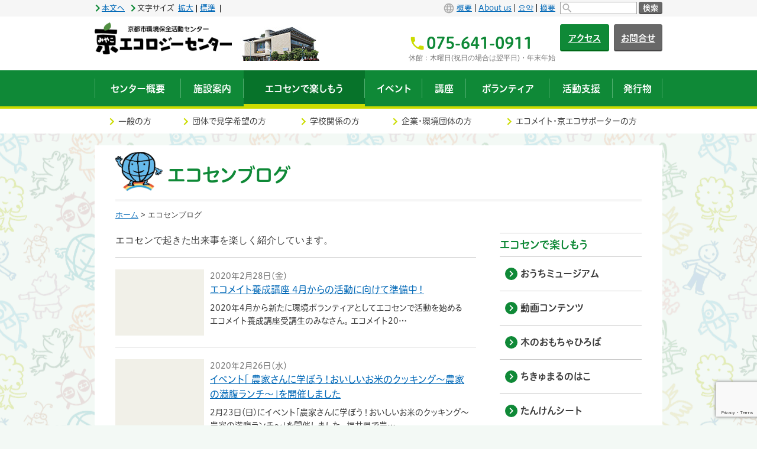

--- FILE ---
content_type: text/html; charset=UTF-8
request_url: https://www.miyako-eco.jp/2020/02/?post_type=blog
body_size: 77281
content:
<!DOCTYPE html>
<html lang="ja">
<head>
	<!-- Google tag (gtag.js) GA4 -->
	<script async src="https://www.googletagmanager.com/gtag/js?id=G-7EVCHK325R"></script>
	<script>
		window.dataLayer = window.dataLayer || [];
		function gtag(){dataLayer.push(arguments);}
		gtag('js', new Date());

		gtag('config', 'G-7EVCHK325R');
	</script>

	<!-- Global site tag (gtag.js) - Google Analytics -->
	<script async src="https://www.googletagmanager.com/gtag/js?id=UA-18552002-1"></script>
	<script>
		window.dataLayer = window.dataLayer || [];
		function gtag(){dataLayer.push(arguments);}
		gtag('js', new Date());

		gtag('config', 'UA-18552002-1');
	</script>

		<!-- Google Tag Manager -->
	<script>(function(w,d,s,l,i){w[l]=w[l]||[];w[l].push({'gtm.start':
	new Date().getTime(),event:'gtm.js'});var f=d.getElementsByTagName(s)[0],
	j=d.createElement(s),dl=l!='dataLayer'?'&l='+l:'';j.async=true;j.src=
	'https://www.googletagmanager.com/gtm.js?id='+i+dl;f.parentNode.insertBefore(j,f);
	})(window,document,'script','dataLayer','GTM-WNLKWNK');</script>
	<!-- End Google Tag Manager -->

		<meta name="facebook-domain-verification" content="h99zpyvu8wcizmsr1thdf0z6okhyte" />

	<meta charset="UTF-8">
	<meta http-equiv="X-UA-Compatible" content="IE=edge">
	<meta name="viewport" content="width=device-width, initial-scale=1">
	<meta name="desciption" content="エコセンで起きた出来事を楽しく紹介しています。">

	<!--OGP-->
	<meta property="og:locale" content="ja_JP" />
	<meta property="og:title" content="エコセンブログ" />
	<meta property="og:type" content="website" />
	<meta property="og:site_name" content="京エコロジーセンター (京都市環境保全活動センター)" />
<!--	<meta property="og:image:alt" content="">-->
	<meta property="og:url" content="https://www.miyako-eco.jp/2020/02/?post_type=blog" />
	<meta property="og:image" content="https://www.miyako-eco.jp/wp-content/themes/ecocen/images/character.gif" />
	<!-- Twitter card -->
	<meta name="twitter:card" content="summary" />
	<meta property="og:description" content="エコセンで起きた出来事を楽しく紹介しています。" />	<link rel="shortcut icon" href="https://www.miyako-eco.jp/wp-content/themes/ecocen/images/favicon.ico">
	<link rel="apple-touch-icon-precomposed" href="https://www.miyako-eco.jp/wp-content/themes/ecocen/images/favicon_152.png">
	<link rel="stylesheet" href="https://www.miyako-eco.jp/wp-content/themes/ecocen/style.css?ver=1">
	<script src="//webfont.fontplus.jp/accessor/script/fontplus.js?29EcZd7WVog%3D&box=ue1tUwL3PUc%3D&pm=1&aa=1" charset="utf-8"></script>

	<title>エコセンブログ &#8211; 京エコロジーセンター</title>
<meta name='robots' content='max-image-preview:large' />
<link rel='dns-prefetch' href='//ajax.googleapis.com' />
<link rel='dns-prefetch' href='//maps.google.com' />
<link rel="alternate" type="application/rss+xml" title="京エコロジーセンター (京都市環境保全活動センター) &raquo; エコセンブログ フィード" href="https://www.miyako-eco.jp/blog/feed/" />
<style id='wp-img-auto-sizes-contain-inline-css' type='text/css'>
img:is([sizes=auto i],[sizes^="auto," i]){contain-intrinsic-size:3000px 1500px}
/*# sourceURL=wp-img-auto-sizes-contain-inline-css */
</style>
<style id='wp-block-library-inline-css' type='text/css'>
:root{--wp-block-synced-color:#7a00df;--wp-block-synced-color--rgb:122,0,223;--wp-bound-block-color:var(--wp-block-synced-color);--wp-editor-canvas-background:#ddd;--wp-admin-theme-color:#007cba;--wp-admin-theme-color--rgb:0,124,186;--wp-admin-theme-color-darker-10:#006ba1;--wp-admin-theme-color-darker-10--rgb:0,107,160.5;--wp-admin-theme-color-darker-20:#005a87;--wp-admin-theme-color-darker-20--rgb:0,90,135;--wp-admin-border-width-focus:2px}@media (min-resolution:192dpi){:root{--wp-admin-border-width-focus:1.5px}}.wp-element-button{cursor:pointer}:root .has-very-light-gray-background-color{background-color:#eee}:root .has-very-dark-gray-background-color{background-color:#313131}:root .has-very-light-gray-color{color:#eee}:root .has-very-dark-gray-color{color:#313131}:root .has-vivid-green-cyan-to-vivid-cyan-blue-gradient-background{background:linear-gradient(135deg,#00d084,#0693e3)}:root .has-purple-crush-gradient-background{background:linear-gradient(135deg,#34e2e4,#4721fb 50%,#ab1dfe)}:root .has-hazy-dawn-gradient-background{background:linear-gradient(135deg,#faaca8,#dad0ec)}:root .has-subdued-olive-gradient-background{background:linear-gradient(135deg,#fafae1,#67a671)}:root .has-atomic-cream-gradient-background{background:linear-gradient(135deg,#fdd79a,#004a59)}:root .has-nightshade-gradient-background{background:linear-gradient(135deg,#330968,#31cdcf)}:root .has-midnight-gradient-background{background:linear-gradient(135deg,#020381,#2874fc)}:root{--wp--preset--font-size--normal:16px;--wp--preset--font-size--huge:42px}.has-regular-font-size{font-size:1em}.has-larger-font-size{font-size:2.625em}.has-normal-font-size{font-size:var(--wp--preset--font-size--normal)}.has-huge-font-size{font-size:var(--wp--preset--font-size--huge)}.has-text-align-center{text-align:center}.has-text-align-left{text-align:left}.has-text-align-right{text-align:right}.has-fit-text{white-space:nowrap!important}#end-resizable-editor-section{display:none}.aligncenter{clear:both}.items-justified-left{justify-content:flex-start}.items-justified-center{justify-content:center}.items-justified-right{justify-content:flex-end}.items-justified-space-between{justify-content:space-between}.screen-reader-text{border:0;clip-path:inset(50%);height:1px;margin:-1px;overflow:hidden;padding:0;position:absolute;width:1px;word-wrap:normal!important}.screen-reader-text:focus{background-color:#ddd;clip-path:none;color:#444;display:block;font-size:1em;height:auto;left:5px;line-height:normal;padding:15px 23px 14px;text-decoration:none;top:5px;width:auto;z-index:100000}html :where(.has-border-color){border-style:solid}html :where([style*=border-top-color]){border-top-style:solid}html :where([style*=border-right-color]){border-right-style:solid}html :where([style*=border-bottom-color]){border-bottom-style:solid}html :where([style*=border-left-color]){border-left-style:solid}html :where([style*=border-width]){border-style:solid}html :where([style*=border-top-width]){border-top-style:solid}html :where([style*=border-right-width]){border-right-style:solid}html :where([style*=border-bottom-width]){border-bottom-style:solid}html :where([style*=border-left-width]){border-left-style:solid}html :where(img[class*=wp-image-]){height:auto;max-width:100%}:where(figure){margin:0 0 1em}html :where(.is-position-sticky){--wp-admin--admin-bar--position-offset:var(--wp-admin--admin-bar--height,0px)}@media screen and (max-width:600px){html :where(.is-position-sticky){--wp-admin--admin-bar--position-offset:0px}}

/*# sourceURL=wp-block-library-inline-css */
</style><style id='global-styles-inline-css' type='text/css'>
:root{--wp--preset--aspect-ratio--square: 1;--wp--preset--aspect-ratio--4-3: 4/3;--wp--preset--aspect-ratio--3-4: 3/4;--wp--preset--aspect-ratio--3-2: 3/2;--wp--preset--aspect-ratio--2-3: 2/3;--wp--preset--aspect-ratio--16-9: 16/9;--wp--preset--aspect-ratio--9-16: 9/16;--wp--preset--color--black: #000000;--wp--preset--color--cyan-bluish-gray: #abb8c3;--wp--preset--color--white: #ffffff;--wp--preset--color--pale-pink: #f78da7;--wp--preset--color--vivid-red: #cf2e2e;--wp--preset--color--luminous-vivid-orange: #ff6900;--wp--preset--color--luminous-vivid-amber: #fcb900;--wp--preset--color--light-green-cyan: #7bdcb5;--wp--preset--color--vivid-green-cyan: #00d084;--wp--preset--color--pale-cyan-blue: #8ed1fc;--wp--preset--color--vivid-cyan-blue: #0693e3;--wp--preset--color--vivid-purple: #9b51e0;--wp--preset--gradient--vivid-cyan-blue-to-vivid-purple: linear-gradient(135deg,rgb(6,147,227) 0%,rgb(155,81,224) 100%);--wp--preset--gradient--light-green-cyan-to-vivid-green-cyan: linear-gradient(135deg,rgb(122,220,180) 0%,rgb(0,208,130) 100%);--wp--preset--gradient--luminous-vivid-amber-to-luminous-vivid-orange: linear-gradient(135deg,rgb(252,185,0) 0%,rgb(255,105,0) 100%);--wp--preset--gradient--luminous-vivid-orange-to-vivid-red: linear-gradient(135deg,rgb(255,105,0) 0%,rgb(207,46,46) 100%);--wp--preset--gradient--very-light-gray-to-cyan-bluish-gray: linear-gradient(135deg,rgb(238,238,238) 0%,rgb(169,184,195) 100%);--wp--preset--gradient--cool-to-warm-spectrum: linear-gradient(135deg,rgb(74,234,220) 0%,rgb(151,120,209) 20%,rgb(207,42,186) 40%,rgb(238,44,130) 60%,rgb(251,105,98) 80%,rgb(254,248,76) 100%);--wp--preset--gradient--blush-light-purple: linear-gradient(135deg,rgb(255,206,236) 0%,rgb(152,150,240) 100%);--wp--preset--gradient--blush-bordeaux: linear-gradient(135deg,rgb(254,205,165) 0%,rgb(254,45,45) 50%,rgb(107,0,62) 100%);--wp--preset--gradient--luminous-dusk: linear-gradient(135deg,rgb(255,203,112) 0%,rgb(199,81,192) 50%,rgb(65,88,208) 100%);--wp--preset--gradient--pale-ocean: linear-gradient(135deg,rgb(255,245,203) 0%,rgb(182,227,212) 50%,rgb(51,167,181) 100%);--wp--preset--gradient--electric-grass: linear-gradient(135deg,rgb(202,248,128) 0%,rgb(113,206,126) 100%);--wp--preset--gradient--midnight: linear-gradient(135deg,rgb(2,3,129) 0%,rgb(40,116,252) 100%);--wp--preset--font-size--small: 13px;--wp--preset--font-size--medium: 20px;--wp--preset--font-size--large: 36px;--wp--preset--font-size--x-large: 42px;--wp--preset--spacing--20: 0.44rem;--wp--preset--spacing--30: 0.67rem;--wp--preset--spacing--40: 1rem;--wp--preset--spacing--50: 1.5rem;--wp--preset--spacing--60: 2.25rem;--wp--preset--spacing--70: 3.38rem;--wp--preset--spacing--80: 5.06rem;--wp--preset--shadow--natural: 6px 6px 9px rgba(0, 0, 0, 0.2);--wp--preset--shadow--deep: 12px 12px 50px rgba(0, 0, 0, 0.4);--wp--preset--shadow--sharp: 6px 6px 0px rgba(0, 0, 0, 0.2);--wp--preset--shadow--outlined: 6px 6px 0px -3px rgb(255, 255, 255), 6px 6px rgb(0, 0, 0);--wp--preset--shadow--crisp: 6px 6px 0px rgb(0, 0, 0);}:where(.is-layout-flex){gap: 0.5em;}:where(.is-layout-grid){gap: 0.5em;}body .is-layout-flex{display: flex;}.is-layout-flex{flex-wrap: wrap;align-items: center;}.is-layout-flex > :is(*, div){margin: 0;}body .is-layout-grid{display: grid;}.is-layout-grid > :is(*, div){margin: 0;}:where(.wp-block-columns.is-layout-flex){gap: 2em;}:where(.wp-block-columns.is-layout-grid){gap: 2em;}:where(.wp-block-post-template.is-layout-flex){gap: 1.25em;}:where(.wp-block-post-template.is-layout-grid){gap: 1.25em;}.has-black-color{color: var(--wp--preset--color--black) !important;}.has-cyan-bluish-gray-color{color: var(--wp--preset--color--cyan-bluish-gray) !important;}.has-white-color{color: var(--wp--preset--color--white) !important;}.has-pale-pink-color{color: var(--wp--preset--color--pale-pink) !important;}.has-vivid-red-color{color: var(--wp--preset--color--vivid-red) !important;}.has-luminous-vivid-orange-color{color: var(--wp--preset--color--luminous-vivid-orange) !important;}.has-luminous-vivid-amber-color{color: var(--wp--preset--color--luminous-vivid-amber) !important;}.has-light-green-cyan-color{color: var(--wp--preset--color--light-green-cyan) !important;}.has-vivid-green-cyan-color{color: var(--wp--preset--color--vivid-green-cyan) !important;}.has-pale-cyan-blue-color{color: var(--wp--preset--color--pale-cyan-blue) !important;}.has-vivid-cyan-blue-color{color: var(--wp--preset--color--vivid-cyan-blue) !important;}.has-vivid-purple-color{color: var(--wp--preset--color--vivid-purple) !important;}.has-black-background-color{background-color: var(--wp--preset--color--black) !important;}.has-cyan-bluish-gray-background-color{background-color: var(--wp--preset--color--cyan-bluish-gray) !important;}.has-white-background-color{background-color: var(--wp--preset--color--white) !important;}.has-pale-pink-background-color{background-color: var(--wp--preset--color--pale-pink) !important;}.has-vivid-red-background-color{background-color: var(--wp--preset--color--vivid-red) !important;}.has-luminous-vivid-orange-background-color{background-color: var(--wp--preset--color--luminous-vivid-orange) !important;}.has-luminous-vivid-amber-background-color{background-color: var(--wp--preset--color--luminous-vivid-amber) !important;}.has-light-green-cyan-background-color{background-color: var(--wp--preset--color--light-green-cyan) !important;}.has-vivid-green-cyan-background-color{background-color: var(--wp--preset--color--vivid-green-cyan) !important;}.has-pale-cyan-blue-background-color{background-color: var(--wp--preset--color--pale-cyan-blue) !important;}.has-vivid-cyan-blue-background-color{background-color: var(--wp--preset--color--vivid-cyan-blue) !important;}.has-vivid-purple-background-color{background-color: var(--wp--preset--color--vivid-purple) !important;}.has-black-border-color{border-color: var(--wp--preset--color--black) !important;}.has-cyan-bluish-gray-border-color{border-color: var(--wp--preset--color--cyan-bluish-gray) !important;}.has-white-border-color{border-color: var(--wp--preset--color--white) !important;}.has-pale-pink-border-color{border-color: var(--wp--preset--color--pale-pink) !important;}.has-vivid-red-border-color{border-color: var(--wp--preset--color--vivid-red) !important;}.has-luminous-vivid-orange-border-color{border-color: var(--wp--preset--color--luminous-vivid-orange) !important;}.has-luminous-vivid-amber-border-color{border-color: var(--wp--preset--color--luminous-vivid-amber) !important;}.has-light-green-cyan-border-color{border-color: var(--wp--preset--color--light-green-cyan) !important;}.has-vivid-green-cyan-border-color{border-color: var(--wp--preset--color--vivid-green-cyan) !important;}.has-pale-cyan-blue-border-color{border-color: var(--wp--preset--color--pale-cyan-blue) !important;}.has-vivid-cyan-blue-border-color{border-color: var(--wp--preset--color--vivid-cyan-blue) !important;}.has-vivid-purple-border-color{border-color: var(--wp--preset--color--vivid-purple) !important;}.has-vivid-cyan-blue-to-vivid-purple-gradient-background{background: var(--wp--preset--gradient--vivid-cyan-blue-to-vivid-purple) !important;}.has-light-green-cyan-to-vivid-green-cyan-gradient-background{background: var(--wp--preset--gradient--light-green-cyan-to-vivid-green-cyan) !important;}.has-luminous-vivid-amber-to-luminous-vivid-orange-gradient-background{background: var(--wp--preset--gradient--luminous-vivid-amber-to-luminous-vivid-orange) !important;}.has-luminous-vivid-orange-to-vivid-red-gradient-background{background: var(--wp--preset--gradient--luminous-vivid-orange-to-vivid-red) !important;}.has-very-light-gray-to-cyan-bluish-gray-gradient-background{background: var(--wp--preset--gradient--very-light-gray-to-cyan-bluish-gray) !important;}.has-cool-to-warm-spectrum-gradient-background{background: var(--wp--preset--gradient--cool-to-warm-spectrum) !important;}.has-blush-light-purple-gradient-background{background: var(--wp--preset--gradient--blush-light-purple) !important;}.has-blush-bordeaux-gradient-background{background: var(--wp--preset--gradient--blush-bordeaux) !important;}.has-luminous-dusk-gradient-background{background: var(--wp--preset--gradient--luminous-dusk) !important;}.has-pale-ocean-gradient-background{background: var(--wp--preset--gradient--pale-ocean) !important;}.has-electric-grass-gradient-background{background: var(--wp--preset--gradient--electric-grass) !important;}.has-midnight-gradient-background{background: var(--wp--preset--gradient--midnight) !important;}.has-small-font-size{font-size: var(--wp--preset--font-size--small) !important;}.has-medium-font-size{font-size: var(--wp--preset--font-size--medium) !important;}.has-large-font-size{font-size: var(--wp--preset--font-size--large) !important;}.has-x-large-font-size{font-size: var(--wp--preset--font-size--x-large) !important;}
/*# sourceURL=global-styles-inline-css */
</style>

<style id='classic-theme-styles-inline-css' type='text/css'>
/*! This file is auto-generated */
.wp-block-button__link{color:#fff;background-color:#32373c;border-radius:9999px;box-shadow:none;text-decoration:none;padding:calc(.667em + 2px) calc(1.333em + 2px);font-size:1.125em}.wp-block-file__button{background:#32373c;color:#fff;text-decoration:none}
/*# sourceURL=/wp-includes/css/classic-themes.min.css */
</style>
<link rel='stylesheet' id='contact-form-7-css' href='https://www.miyako-eco.jp/wp-content/plugins/contact-form-7/includes/css/styles.css?ver=6.1.4' type='text/css' media='all' />
<link rel='stylesheet' id='jquery-ui-theme-css' href='https://ajax.googleapis.com/ajax/libs/jqueryui/1.11.4/themes/smoothness/jquery-ui.min.css?ver=1.11.4' type='text/css' media='all' />
<link rel='stylesheet' id='jquery-ui-timepicker-css' href='https://www.miyako-eco.jp/wp-content/plugins/contact-form-7-datepicker/js/jquery-ui-timepicker/jquery-ui-timepicker-addon.min.css?ver=6.9' type='text/css' media='all' />
<link rel='stylesheet' id='dashi_css_pagepart-css' href='https://www.miyako-eco.jp/wp-content/plugins/dashi/assets/css/pagepart.css?ver=6.9' type='text/css' media='all' />
<link rel='stylesheet' id='dashi_datetimepicker_css-css' href='https://www.miyako-eco.jp/wp-content/plugins/dashi/assets/css/jquery-ui-timepicker-addon.css?ver=6.9' type='text/css' media='all' />
<link rel='stylesheet' id='dashi_css-css' href='https://www.miyako-eco.jp/wp-content/plugins/dashi/assets/css/css.css?ver=6.9' type='text/css' media='all' />
<link rel='stylesheet' id='jwp-a11y_css-css' href='https://www.miyako-eco.jp/wp-content/plugins/jwp-a11y/assets/css/a11yc.css?ver=6.9' type='text/css' media='all' />
<link rel='stylesheet' id='jwp-jwp-a11y_css-css' href='https://www.miyako-eco.jp/wp-content/plugins/jwp-a11y/assets/css/jwp-a11y.css?ver=6.9' type='text/css' media='all' />
<link rel='stylesheet' id='jwp-a11y_font-awesome-css' href='https://www.miyako-eco.jp/wp-content/plugins/jwp-a11y/assets/css/font-awesome/css/font-awesome.min.css?ver=6.9' type='text/css' media='all' />
<script type="text/javascript" src="https://www.miyako-eco.jp/wp-includes/js/jquery/jquery.min.js?ver=3.7.1" id="jquery-core-js"></script>
<script type="text/javascript" src="https://www.miyako-eco.jp/wp-includes/js/jquery/jquery-migrate.min.js?ver=3.4.1" id="jquery-migrate-js"></script>
<script type="text/javascript" src="https://www.miyako-eco.jp/wp-content/plugins/dashi/assets/js/pagepart.js?ver=6.9" id="dashi_js_pagepart-js"></script>
<script type="text/javascript" src="https://maps.google.com/maps/api/js?key=AIzaSyDnHEDLG15tkNjPwsYFh9tOGctLaSd0Ihs" id="dashi_google_map_api_key_js-js"></script>
<script type="text/javascript" src="https://www.miyako-eco.jp/wp-content/themes/ecocen/js/common/jquery.inc.js?ver=6.9" id="my_common_jquery_inc-js"></script>
<script type="text/javascript" src="https://www.miyako-eco.jp/wp-content/themes/ecocen/js/jquery.inc.js?ver=6.9" id="my_jquery_inc-js"></script>
<script type="text/javascript" src="https://www.miyako-eco.jp/wp-content/themes/ecocen/js/jquery.cookie.js?ver=6.9" id="cookie-js"></script>
<link rel="https://api.w.org/" href="https://www.miyako-eco.jp/wp-json/" /></head>
<body class="archive date post-type-archive post-type-archive-blog wp-theme-ecocen">

<!-- Google Tag Manager (noscript) -->
<noscript><iframe src="https://www.googletagmanager.com/ns.html?id=GTM-WNLKWNK"
height="0" width="0" style="display:none;visibility:hidden"></iframe></noscript>
<!-- End Google Tag Manager (noscript) -->

<div id="container">
<header id="site_header">
	<div id="util">
		<div class="site_header_inner">
			<div class="col_l link_lst">
				<a href="#CONTENT_AREA" class="hide_if_small_display">本文へ</a>
				<dl id="util_fontsize" class="hide_if_small_display">
					<dt>文字サイズ</dt><dd><button type="button" class="link fontsize_large"><span class="skip">文字を</span>拡大</button> </dd><dd><button type="button" class="link fontsize_default">標準</button></dd>
					<dd id="google_transrate" class="hide_if_small_display">
						<div id="google_translate_element"></div>
						<script src="https://www.miyako-eco.jp/wp-content/themes/ecocen/js/googletranslate.js" async="async"></script>
					<!-- <script src="//translate.google.com/translate_a/element.js?cb=googleTranslateElementInit" async="async"></script> -->
					<script src="//translate.google.com/translate_a/element.js" async="async"></script>
					<script>
						// Google翻訳の初期化関数
						function initializeGoogleTranslate() {
							new google.translate.TranslateElement({
								pageLanguage: 'ja', // 翻訳元の言語
								includedLanguages: 'en,ko,zh-CN,zh-TW,pt,fr,es,ru,ar,ms,vi', // 必要なら翻訳先を限定
								layout: google.translate.TranslateElement.InlineLayout.SIMPLE
							}, 'google_translate_element');
						}

						// スクリプト読み込み後に初期化
						window.addEventListener('load', function () {
							if (typeof google !== 'undefined' && google.translate) {
								initializeGoogleTranslate();
							}
						});
					</script>

					</dd>
				</dl>
			</div><!-- .col_l -->
			<div class="col_r">
				<dl id="language" class="menu notranslate"  translate="no">
					<dt><span class="skip">多言語</span></dt>
<dd><a href="https://www.miyako-eco.jp/about-miyako-ecology-center/">概要</a></dd><dd><a href="https://www.miyako-eco.jp/about-miyako-ecology-center/english/">About us</a></dd><dd><a href="https://www.miyako-eco.jp/about-miyako-ecology-center/korean/">요약</a></dd><dd><a href="https://www.miyako-eco.jp/about-miyako-ecology-center/simple-chinese/">摘要</a></dd>				</dl>
				<div  class="hide_if_small_display">
<form role="search" method="get" class="form_search" action="https://www.miyako-eco.jp">
	<label>
		<span class="skip">検索</span>
		<input type="text" class="search_field" value="" name="s" />
	</label>
	<button class="bttn">検索</button>
</form>
				</div><!-- /.hide_if_small_display -->
			</div><!-- /.col_r -->
		</div><!-- /.site_header_inner -->
	</div><!-- /#util -->
	<div class="site_header_wrapper">
		<div class="site_header_inner">
			<p id="logo"><a href="https://www.miyako-eco.jp"><img src="https://www.miyako-eco.jp/wp-content/themes/ecocen/images/logo.png" alt="京エコロジーセンター (京都市環境保全活動センター)"></a></p>

			<div id="header_info">
				<div class="col">
					<div class="dashi_pagepart_wrapper"><p>&nbsp;</p>
<p class="phonenum phonelink">075-641-0911</p>
<p>休館：木曜日(祝日の場合は翌平日)・年末年始</p>
</div>					</div>
				<div class="col">
					 <p class="hide_if_small_display bttns"><a href="/ecocen/access/" class="bttn main">アクセス</a> <a href="/contact/" class="bttn">お問合せ</a> </p>
				</div>
			</div>
		</div><!-- /.site_header_inner -->
		<nav id="headermenu" aria-label="メインメニュー">
			<button type="button" class="show_if_small_display" aria-expanded="false" data-toggle-text="メニューを開く">
				<span class="inner" role="presentation"></span>
				<span class="skip">メニューを閉じる</span>
			</button>
			<div class="inner">
				<p class="show_if_small_display bttns">
<a href="/ecocen/access/" class="bttn main">アクセス</a> <a href="/contact/" class="bttn">お問合せ</a>				</p>
				<div id="mainmenu_wrapper">
<ul id="mainmenu" class="menu lv_0">
<li class="list_item lv_0 about"><div class="list_item_wrapper"><a href="https://www.miyako-eco.jp/about/"><span class="link_text_wrapper">センター概要</span></a></div><!-- /.list_item_wrapper --></li><li class="list_item lv_0 ecocen"><div class="list_item_wrapper"><a href="https://www.miyako-eco.jp/ecocen/"><span class="link_text_wrapper">施設案内</span></a></div><!-- /.list_item_wrapper --></li><li class="list_item lv_0 fun on"><div class="list_item_wrapper"><a href="https://www.miyako-eco.jp/fun/" aria-current="page"><span class="link_text_wrapper">エコセンで楽しもう</span></a></div><!-- /.list_item_wrapper --></li><li class="list_item lv_0 event"><div class="list_item_wrapper"><a href="https://www.miyako-eco.jp/event/"><span class="link_text_wrapper">イベント</span></a></div><!-- /.list_item_wrapper --></li><li class="list_item lv_0 lecture"><div class="list_item_wrapper"><a href="https://www.miyako-eco.jp/lecture/"><span class="link_text_wrapper">講座</span></a></div><!-- /.list_item_wrapper --></li><li class="list_item lv_0 volunteer"><div class="list_item_wrapper"><a href="https://www.miyako-eco.jp/volunteer/"><span class="link_text_wrapper">ボランティア</span></a></div><!-- /.list_item_wrapper --></li><li class="list_item lv_0 support"><div class="list_item_wrapper"><a href="https://www.miyako-eco.jp/support/"><span class="link_text_wrapper">活動支援</span></a></div><!-- /.list_item_wrapper --></li><li class="list_item lv_0 publication"><div class="list_item_wrapper"><a href="https://www.miyako-eco.jp/publication/"><span class="link_text_wrapper">発行物</span></a></div><!-- /.list_item_wrapper --></li>
</ul>
				</div><!-- /#mainmenu_wrapper -->
				<div id="bottommenu_wrapper">
					<ul id="bottommenu" class="menu link_lst">
					<li><a href="https://www.miyako-eco.jp/target/for-general/">一般の方</a></li>
					<li><a href="https://www.miyako-eco.jp/target/for-group/">団体で見学希望の方</a></li>
					<li><a href="https://www.miyako-eco.jp/target/for-education/">学校関係の方</a></li>
					<li><a href="https://www.miyako-eco.jp/target/for-company-ngo-npo/">企業・環境団体の方</a></li>
					<li><a href="https://www.miyako-eco.jp/target/for-ecomate-volunteer/">エコメイト・京エコサポーターの方</a></li>
					</ul>
				</div><!-- /#bottommenu -->
			<div id="google_translate_element_small" class="show_if_small_display"></div>

			</div><!-- /.inner -->
		</nav><!-- /#headermenu -->
	</div><!-- /.site_header_wrapper -->
</header>

<div id="site_content">
<div id="wrapper_main">
<main id="main">
<a id="CONTENT_AREA" tabindex="-1" class="skip show_if_focus">ここから本文です。</a>

<!-- #content -->
<section id="content">
<header id="content_header">
<div class="title_wrapper"><h1 class="page_title">エコセンブログ</h1></div><!-- /.title_wrapper --><nav id="breadcrumbs"><a href="https://www.miyako-eco.jp">ホーム</a>&nbsp;&gt;&nbsp;エコセンブログ</nav><!--/#breadcrumbs--></header>
<div id="main_column">
<div class="dashi_pagepart_wrapper"><p>エコセンで起きた出来事を楽しく紹介しています。</p>
</div><div class="item_lst_wrapper">
	<ul class=" item_lst linear"><li class="has_thumb linear"><a href="https://www.miyako-eco.jp/blog/blog-11250/" class="title"><span class="thumbnail"><img src="https://www.miyako-eco.jp/wp-content/uploads/2020/03/351A9641-580x387.jpg" alt=""></span><time class="item_date" datetime="2020-02-28"> 2020年2月28日（金）<span class="skip">更新</span></time><span class="item_title">エコメイト養成講座 4月からの活動に向けて準備中！</span></a><p class="summary">2020年4月から新たに環境ボランティアとしてエコセンで活動を始めるエコメイト養成講座受講生のみなさん。 エコメイト20&hellip;</p></li><li class="has_thumb linear"><a href="https://www.miyako-eco.jp/blog/blog-11154/" class="title"><span class="thumbnail"><img src="https://www.miyako-eco.jp/wp-content/uploads/2020/02/351A97231-1-580x415.jpg" alt=""></span><time class="item_date" datetime="2020-02-26"> 2020年2月26日（水）<span class="skip">更新</span></time><span class="item_title">イベント「 農家さんに学ぼう！おいしいお米のクッキング〜農家の満腹ランチ〜」を開催しました</span></a><p class="summary">2月23日(日)にイベント「農家さんに学ぼう！おいしいお米のクッキング～農家の満腹ランチ～」を開催しました。 福井県で農&hellip;</p></li><li class="has_thumb linear"><a href="https://www.miyako-eco.jp/blog/blog-11136/" class="title"><span class="thumbnail"><img src="https://www.miyako-eco.jp/wp-content/uploads/2020/02/351A9569-580x387.jpg" alt=""></span><time class="item_date" datetime="2020-02-22"> 2020年2月22日（土）<span class="skip">更新</span></time><span class="item_title">イベント「エコセンちびっこ音楽祭」を開催しました！</span></a><p class="summary">&nbsp; 2月16日に、イベント「エコセンちびっこ音楽祭」が行われました。 エコセンは京都議定書ができたCOP3の開&hellip;</p></li><li class="has_thumb linear"><a href="https://www.miyako-eco.jp/blog/blog-11083/" class="title"><span class="thumbnail"><img src="https://www.miyako-eco.jp/wp-content/uploads/2020/02/IMG_5515-580x387.jpg" alt=""></span><time class="item_date" datetime="2020-02-19"> 2020年2月19日（水）<span class="skip">更新</span></time><span class="item_title">イベント「うちごみ相談所」のお知らせ</span></a><p class="summary">ご家庭のごみの量は知っていますか？ 一日の中で、何度もごみを捨てることがあるかと思います。 ごみを捨てる回数は数えること&hellip;</p></li><li class="has_thumb linear"><a href="https://www.miyako-eco.jp/blog/blog-10987/" class="title"><span class="thumbnail"><img src="https://www.miyako-eco.jp/wp-content/uploads/2020/02/image1-580x435.jpeg" alt=""></span><time class="item_date" datetime="2020-02-09"> 2020年2月9日（日）<span class="skip">更新</span></time><span class="item_title">イベント「エコセンちびっこ音楽祭」のお知らせ</span></a><p class="summary">本日はエコセンの周りでも雪がちらつきました！やっと本格的な寒さがやってきましたね。 寒さ深まる2月には、エコであったかい&hellip;</p></li><li class="has_thumb linear"><a href="https://www.miyako-eco.jp/blog/blog-10918/" class="title"><span class="thumbnail"><img src="https://www.miyako-eco.jp/wp-content/uploads/2020/01/IMG_3007-580x387.jpg" alt=""></span><time class="item_date" datetime="2020-02-04"> 2020年2月4日（火）<span class="skip">更新</span></time><span class="item_title">1/26 （日）講演会「プラスチック問題〜環境にやさしい私たちの暮らしを考える〜」を実施しました！</span></a><p class="summary">    1月26日（日）講演会「プラスチック問題～環境にやさしい私たちの暮らしを考える～」を開催いたしました。 参加者募&hellip;</p></li></ul>
</div><!-- /.item_lst_wrapper --><div class="wp_social_bookmarking_light"><div class="wsbl_twitter"><iframe id="twitter-widget-1" scrolling="no" frameborder="0" allowtransparency="true" allowfullscreen="true" class="twitter-share-button twitter-share-button-rendered twitter-tweet-button" style="position: static; visibility: visible; width: 89px; height: 20px;" title="Twitter Tweet Button" src="https://platform.twitter.com/widgets/tweet_button.2b2d73daf636805223fb11d48f3e94f7.ja.html#dnt=false&amp;id=twitter-widget-1&amp;lang=ja&amp;original_referer=&amp;time=1768732773&amp;type=share&amp;url=https%3A%2F%2Fwww.miyako-eco.jp%2F2020%2F02%2F%3Fpost_type%3Dblog" data-url="https%3A%2F%2Fwww.miyako-eco.jp%2F2020%2F02%2F%3Fpost_type%3Dblog"></iframe></div><div class="wsbl_facebook_like"><iframe src="https://www.facebook.com/plugins/like.php?href=https%3A%2F%2Fwww.miyako-eco.jp%2F2020%2F02%2F%3Fpost_type%3Dblog&width=450&layout=button&action=like&size=small&share=true&height=35&appId&show_faces=false" width="450" height="35" style="border:none;overflow:hidden" scrolling="no" frameborder="0" allowfullscreen="true" allow="autoplay; clipboard-write; encrypted-media; picture-in-picture; web-share"></iframe></div></div></div><!-- /#main_column -->
<aside id="sub_column"><h1 class="skip">サブメニュー</h1>
<nav>
<ul id="sidemenu" class="menu lv_0">
<li class="list_item lv_0 fun on"><h2 class="list_item_title"><a href="https://www.miyako-eco.jp/fun/"><span class="link_text_wrapper">エコセンで楽しもう</span></a></h2>
<ul class="lv_1">
<li class="list_item lv_1 fun-outi"><a href="https://www.miyako-eco.jp/fun/fun-outi/"><span class="link_text_wrapper">おうちミュージアム</span></a></li><li class="list_item lv_1 video"><a href="https://www.miyako-eco.jp/fun/video/"><span class="link_text_wrapper">動画コンテンツ</span></a></li><li class="list_item lv_1 wooden_toys"><a href="https://www.miyako-eco.jp/fun/wooden_toys/"><span class="link_text_wrapper">木のおもちゃひろば</span></a></li><li class="list_item lv_1 chikyumaru_box"><a href="https://www.miyako-eco.jp/fun/chikyumaru_box/"><span class="link_text_wrapper">ちきゅまるのはこ</span></a></li><li class="list_item lv_1 tanken_sheet"><a href="https://www.miyako-eco.jp/fun/tanken_sheet/"><span class="link_text_wrapper">たんけんシート</span></a></li><li class="list_item lv_1 eco-mushi"><a href="https://www.miyako-eco.jp/fun/eco-mushi/"><span class="link_text_wrapper">エコ虫を探そう</span></a></li><li class="list_item lv_1 pass-book"><a href="https://www.miyako-eco.jp/fun/pass-book/"><span class="link_text_wrapper">エコセン通い帳</span></a></li><li class="list_item lv_1 exhibition"><a href="https://www.miyako-eco.jp/fun/exhibition/"><span class="link_text_wrapper">企画展情報</span></a></li><li class="list_item lv_1 blog on"><a href="https://www.miyako-eco.jp/blog/" aria-current="page"><span class="link_text_wrapper">エコセンブログ</span></a>
</ul>
</li>
</ul>

<section>
	<h2 id="list_item_tags">ブログのタグ</h2>
	<ul>
	<li class="cat-item cat-item-80"><a href="https://www.miyako-eco.jp/blog_category/event/">イベント</a> (181)
</li>
	<li class="cat-item cat-item-68"><a href="https://www.miyako-eco.jp/blog_category/ecomate/">エコメイト</a> (73)
</li>
	<li class="cat-item cat-item-57"><a href="https://www.miyako-eco.jp/blog_category/shizen/">自然共生講座</a> (125)
</li>
	<li class="cat-item cat-item-69"><a href="https://www.miyako-eco.jp/blog_category/exhibition/">企画展</a> (57)
</li>
	<li class="cat-item cat-item-81"><a href="https://www.miyako-eco.jp/blog_category/support/">活動支援</a> (87)
</li>
	</ul>
	<h2 id="list_item_title">過去のブログ</h2>
	<ul>
	<li><a href='https://www.miyako-eco.jp/2026/01/?post_type=blog'>2026年1月</a>&nbsp;(4)</li>
	<li><a href='https://www.miyako-eco.jp/2025/12/?post_type=blog'>2025年12月</a>&nbsp;(8)</li>
	<li><a href='https://www.miyako-eco.jp/2025/11/?post_type=blog'>2025年11月</a>&nbsp;(3)</li>
	<li><a href='https://www.miyako-eco.jp/2025/10/?post_type=blog'>2025年10月</a>&nbsp;(7)</li>
	<li><a href='https://www.miyako-eco.jp/2025/09/?post_type=blog'>2025年9月</a>&nbsp;(7)</li>
	<li><a href='https://www.miyako-eco.jp/2025/08/?post_type=blog'>2025年8月</a>&nbsp;(4)</li>
	<li><a href='https://www.miyako-eco.jp/2025/07/?post_type=blog'>2025年7月</a>&nbsp;(7)</li>
	<li><a href='https://www.miyako-eco.jp/2025/06/?post_type=blog'>2025年6月</a>&nbsp;(3)</li>
	<li><a href='https://www.miyako-eco.jp/2025/05/?post_type=blog'>2025年5月</a>&nbsp;(3)</li>
	<li><a href='https://www.miyako-eco.jp/2025/04/?post_type=blog'>2025年4月</a>&nbsp;(3)</li>
	<li><a href='https://www.miyako-eco.jp/2025/03/?post_type=blog'>2025年3月</a>&nbsp;(13)</li>
	<li><a href='https://www.miyako-eco.jp/2025/02/?post_type=blog'>2025年2月</a>&nbsp;(7)</li>
	<li><a href='https://www.miyako-eco.jp/2025/01/?post_type=blog'>2025年1月</a>&nbsp;(5)</li>
	<li><a href='https://www.miyako-eco.jp/2024/12/?post_type=blog'>2024年12月</a>&nbsp;(5)</li>
	<li><a href='https://www.miyako-eco.jp/2024/11/?post_type=blog'>2024年11月</a>&nbsp;(5)</li>
	<li><a href='https://www.miyako-eco.jp/2024/10/?post_type=blog'>2024年10月</a>&nbsp;(4)</li>
	<li><a href='https://www.miyako-eco.jp/2024/09/?post_type=blog'>2024年9月</a>&nbsp;(6)</li>
	<li><a href='https://www.miyako-eco.jp/2024/08/?post_type=blog'>2024年8月</a>&nbsp;(12)</li>
	<li><a href='https://www.miyako-eco.jp/2024/07/?post_type=blog'>2024年7月</a>&nbsp;(4)</li>
	<li><a href='https://www.miyako-eco.jp/2024/06/?post_type=blog'>2024年6月</a>&nbsp;(5)</li>
	<li><a href='https://www.miyako-eco.jp/2024/05/?post_type=blog'>2024年5月</a>&nbsp;(4)</li>
	<li><a href='https://www.miyako-eco.jp/2024/04/?post_type=blog'>2024年4月</a>&nbsp;(3)</li>
	<li><a href='https://www.miyako-eco.jp/2024/03/?post_type=blog'>2024年3月</a>&nbsp;(4)</li>
	<li><a href='https://www.miyako-eco.jp/2024/02/?post_type=blog'>2024年2月</a>&nbsp;(4)</li>
	<li><a href='https://www.miyako-eco.jp/2024/01/?post_type=blog'>2024年1月</a>&nbsp;(1)</li>
	<li><a href='https://www.miyako-eco.jp/2023/12/?post_type=blog'>2023年12月</a>&nbsp;(1)</li>
	<li><a href='https://www.miyako-eco.jp/2023/11/?post_type=blog'>2023年11月</a>&nbsp;(4)</li>
	<li><a href='https://www.miyako-eco.jp/2023/10/?post_type=blog'>2023年10月</a>&nbsp;(5)</li>
	<li><a href='https://www.miyako-eco.jp/2023/09/?post_type=blog'>2023年9月</a>&nbsp;(5)</li>
	<li><a href='https://www.miyako-eco.jp/2023/08/?post_type=blog'>2023年8月</a>&nbsp;(6)</li>
	<li><a href='https://www.miyako-eco.jp/2023/07/?post_type=blog'>2023年7月</a>&nbsp;(4)</li>
	<li><a href='https://www.miyako-eco.jp/2023/06/?post_type=blog'>2023年6月</a>&nbsp;(6)</li>
	<li><a href='https://www.miyako-eco.jp/2023/05/?post_type=blog'>2023年5月</a>&nbsp;(4)</li>
	<li><a href='https://www.miyako-eco.jp/2023/04/?post_type=blog'>2023年4月</a>&nbsp;(4)</li>
	<li><a href='https://www.miyako-eco.jp/2023/03/?post_type=blog'>2023年3月</a>&nbsp;(1)</li>
	<li><a href='https://www.miyako-eco.jp/2023/02/?post_type=blog'>2023年2月</a>&nbsp;(7)</li>
	<li><a href='https://www.miyako-eco.jp/2023/01/?post_type=blog'>2023年1月</a>&nbsp;(4)</li>
	<li><a href='https://www.miyako-eco.jp/2022/12/?post_type=blog'>2022年12月</a>&nbsp;(9)</li>
	<li><a href='https://www.miyako-eco.jp/2022/11/?post_type=blog'>2022年11月</a>&nbsp;(6)</li>
	<li><a href='https://www.miyako-eco.jp/2022/10/?post_type=blog'>2022年10月</a>&nbsp;(3)</li>
	<li><a href='https://www.miyako-eco.jp/2022/09/?post_type=blog'>2022年9月</a>&nbsp;(3)</li>
	<li><a href='https://www.miyako-eco.jp/2022/08/?post_type=blog'>2022年8月</a>&nbsp;(7)</li>
	<li><a href='https://www.miyako-eco.jp/2022/07/?post_type=blog'>2022年7月</a>&nbsp;(5)</li>
	<li><a href='https://www.miyako-eco.jp/2022/06/?post_type=blog'>2022年6月</a>&nbsp;(5)</li>
	<li><a href='https://www.miyako-eco.jp/2022/05/?post_type=blog'>2022年5月</a>&nbsp;(5)</li>
	<li><a href='https://www.miyako-eco.jp/2022/04/?post_type=blog'>2022年4月</a>&nbsp;(5)</li>
	<li><a href='https://www.miyako-eco.jp/2022/03/?post_type=blog'>2022年3月</a>&nbsp;(4)</li>
	<li><a href='https://www.miyako-eco.jp/2022/02/?post_type=blog'>2022年2月</a>&nbsp;(7)</li>
	<li><a href='https://www.miyako-eco.jp/2022/01/?post_type=blog'>2022年1月</a>&nbsp;(7)</li>
	<li><a href='https://www.miyako-eco.jp/2021/12/?post_type=blog'>2021年12月</a>&nbsp;(8)</li>
	<li><a href='https://www.miyako-eco.jp/2021/11/?post_type=blog'>2021年11月</a>&nbsp;(12)</li>
	<li><a href='https://www.miyako-eco.jp/2021/10/?post_type=blog'>2021年10月</a>&nbsp;(9)</li>
	<li><a href='https://www.miyako-eco.jp/2021/09/?post_type=blog'>2021年9月</a>&nbsp;(7)</li>
	<li><a href='https://www.miyako-eco.jp/2021/08/?post_type=blog'>2021年8月</a>&nbsp;(11)</li>
	<li><a href='https://www.miyako-eco.jp/2021/07/?post_type=blog'>2021年7月</a>&nbsp;(7)</li>
	<li><a href='https://www.miyako-eco.jp/2021/06/?post_type=blog'>2021年6月</a>&nbsp;(8)</li>
	<li><a href='https://www.miyako-eco.jp/2021/05/?post_type=blog'>2021年5月</a>&nbsp;(4)</li>
	<li><a href='https://www.miyako-eco.jp/2021/04/?post_type=blog'>2021年4月</a>&nbsp;(7)</li>
	<li><a href='https://www.miyako-eco.jp/2021/03/?post_type=blog'>2021年3月</a>&nbsp;(8)</li>
	<li><a href='https://www.miyako-eco.jp/2021/02/?post_type=blog'>2021年2月</a>&nbsp;(4)</li>
	<li><a href='https://www.miyako-eco.jp/2021/01/?post_type=blog'>2021年1月</a>&nbsp;(5)</li>
	<li><a href='https://www.miyako-eco.jp/2020/12/?post_type=blog'>2020年12月</a>&nbsp;(7)</li>
	<li><a href='https://www.miyako-eco.jp/2020/11/?post_type=blog'>2020年11月</a>&nbsp;(6)</li>
	<li><a href='https://www.miyako-eco.jp/2020/10/?post_type=blog'>2020年10月</a>&nbsp;(7)</li>
	<li><a href='https://www.miyako-eco.jp/2020/09/?post_type=blog'>2020年9月</a>&nbsp;(4)</li>
	<li><a href='https://www.miyako-eco.jp/2020/08/?post_type=blog'>2020年8月</a>&nbsp;(8)</li>
	<li><a href='https://www.miyako-eco.jp/2020/07/?post_type=blog'>2020年7月</a>&nbsp;(1)</li>
	<li><a href='https://www.miyako-eco.jp/2020/05/?post_type=blog'>2020年5月</a>&nbsp;(1)</li>
	<li><a href='https://www.miyako-eco.jp/2020/04/?post_type=blog'>2020年4月</a>&nbsp;(4)</li>
	<li><a href='https://www.miyako-eco.jp/2020/03/?post_type=blog'>2020年3月</a>&nbsp;(2)</li>
	<li><a href='https://www.miyako-eco.jp/2020/02/?post_type=blog' aria-current="page">2020年2月</a>&nbsp;(6)</li>
	<li><a href='https://www.miyako-eco.jp/2020/01/?post_type=blog'>2020年1月</a>&nbsp;(6)</li>
	<li><a href='https://www.miyako-eco.jp/2019/12/?post_type=blog'>2019年12月</a>&nbsp;(7)</li>
	<li><a href='https://www.miyako-eco.jp/2019/11/?post_type=blog'>2019年11月</a>&nbsp;(6)</li>
	<li><a href='https://www.miyako-eco.jp/2019/10/?post_type=blog'>2019年10月</a>&nbsp;(4)</li>
	<li><a href='https://www.miyako-eco.jp/2019/09/?post_type=blog'>2019年9月</a>&nbsp;(6)</li>
	<li><a href='https://www.miyako-eco.jp/2019/08/?post_type=blog'>2019年8月</a>&nbsp;(7)</li>
	<li><a href='https://www.miyako-eco.jp/2019/07/?post_type=blog'>2019年7月</a>&nbsp;(8)</li>
	<li><a href='https://www.miyako-eco.jp/2019/06/?post_type=blog'>2019年6月</a>&nbsp;(5)</li>
	<li><a href='https://www.miyako-eco.jp/2019/05/?post_type=blog'>2019年5月</a>&nbsp;(5)</li>
	<li><a href='https://www.miyako-eco.jp/2019/04/?post_type=blog'>2019年4月</a>&nbsp;(5)</li>
	<li><a href='https://www.miyako-eco.jp/2019/03/?post_type=blog'>2019年3月</a>&nbsp;(4)</li>
	<li><a href='https://www.miyako-eco.jp/2019/02/?post_type=blog'>2019年2月</a>&nbsp;(7)</li>
	<li><a href='https://www.miyako-eco.jp/2019/01/?post_type=blog'>2019年1月</a>&nbsp;(6)</li>
	<li><a href='https://www.miyako-eco.jp/2018/12/?post_type=blog'>2018年12月</a>&nbsp;(7)</li>
	<li><a href='https://www.miyako-eco.jp/2018/11/?post_type=blog'>2018年11月</a>&nbsp;(7)</li>
	<li><a href='https://www.miyako-eco.jp/2018/10/?post_type=blog'>2018年10月</a>&nbsp;(4)</li>
	<li><a href='https://www.miyako-eco.jp/2018/09/?post_type=blog'>2018年9月</a>&nbsp;(5)</li>
	<li><a href='https://www.miyako-eco.jp/2018/08/?post_type=blog'>2018年8月</a>&nbsp;(12)</li>
	<li><a href='https://www.miyako-eco.jp/2018/07/?post_type=blog'>2018年7月</a>&nbsp;(5)</li>
	<li><a href='https://www.miyako-eco.jp/2018/06/?post_type=blog'>2018年6月</a>&nbsp;(3)</li>
	<li><a href='https://www.miyako-eco.jp/2018/05/?post_type=blog'>2018年5月</a>&nbsp;(8)</li>
	<li><a href='https://www.miyako-eco.jp/2018/04/?post_type=blog'>2018年4月</a>&nbsp;(3)</li>
	<li><a href='https://www.miyako-eco.jp/2018/03/?post_type=blog'>2018年3月</a>&nbsp;(5)</li>
	<li><a href='https://www.miyako-eco.jp/2018/02/?post_type=blog'>2018年2月</a>&nbsp;(10)</li>
	<li><a href='https://www.miyako-eco.jp/2018/01/?post_type=blog'>2018年1月</a>&nbsp;(5)</li>
	<li><a href='https://www.miyako-eco.jp/2017/12/?post_type=blog'>2017年12月</a>&nbsp;(2)</li>
	<li><a href='https://www.miyako-eco.jp/2017/11/?post_type=blog'>2017年11月</a>&nbsp;(6)</li>
	<li><a href='https://www.miyako-eco.jp/2017/10/?post_type=blog'>2017年10月</a>&nbsp;(5)</li>
	<li><a href='https://www.miyako-eco.jp/2017/09/?post_type=blog'>2017年9月</a>&nbsp;(2)</li>
	<li><a href='https://www.miyako-eco.jp/2017/08/?post_type=blog'>2017年8月</a>&nbsp;(4)</li>
	<li><a href='https://www.miyako-eco.jp/2017/07/?post_type=blog'>2017年7月</a>&nbsp;(1)</li>
	<li><a href='https://www.miyako-eco.jp/2017/06/?post_type=blog'>2017年6月</a>&nbsp;(3)</li>
	<li><a href='https://www.miyako-eco.jp/2017/05/?post_type=blog'>2017年5月</a>&nbsp;(6)</li>
	<li><a href='https://www.miyako-eco.jp/2017/04/?post_type=blog'>2017年4月</a>&nbsp;(4)</li>
	<li><a href='https://www.miyako-eco.jp/2017/03/?post_type=blog'>2017年3月</a>&nbsp;(6)</li>
	<li><a href='https://www.miyako-eco.jp/2017/02/?post_type=blog'>2017年2月</a>&nbsp;(7)</li>
	<li><a href='https://www.miyako-eco.jp/2017/01/?post_type=blog'>2017年1月</a>&nbsp;(9)</li>
	<li><a href='https://www.miyako-eco.jp/2016/12/?post_type=blog'>2016年12月</a>&nbsp;(10)</li>
	<li><a href='https://www.miyako-eco.jp/2016/11/?post_type=blog'>2016年11月</a>&nbsp;(14)</li>
	<li><a href='https://www.miyako-eco.jp/2016/10/?post_type=blog'>2016年10月</a>&nbsp;(7)</li>
	<li><a href='https://www.miyako-eco.jp/2016/09/?post_type=blog'>2016年9月</a>&nbsp;(9)</li>
	<li><a href='https://www.miyako-eco.jp/2016/08/?post_type=blog'>2016年8月</a>&nbsp;(10)</li>
	<li><a href='https://www.miyako-eco.jp/2016/07/?post_type=blog'>2016年7月</a>&nbsp;(13)</li>
	<li><a href='https://www.miyako-eco.jp/2016/06/?post_type=blog'>2016年6月</a>&nbsp;(8)</li>
	<li><a href='https://www.miyako-eco.jp/2016/05/?post_type=blog'>2016年5月</a>&nbsp;(14)</li>
	<li><a href='https://www.miyako-eco.jp/2016/04/?post_type=blog'>2016年4月</a>&nbsp;(5)</li>
	<li><a href='https://www.miyako-eco.jp/2016/03/?post_type=blog'>2016年3月</a>&nbsp;(9)</li>
	<li><a href='https://www.miyako-eco.jp/2016/02/?post_type=blog'>2016年2月</a>&nbsp;(9)</li>
	<li><a href='https://www.miyako-eco.jp/2016/01/?post_type=blog'>2016年1月</a>&nbsp;(7)</li>
	<li><a href='https://www.miyako-eco.jp/2015/12/?post_type=blog'>2015年12月</a>&nbsp;(12)</li>
	<li><a href='https://www.miyako-eco.jp/2015/11/?post_type=blog'>2015年11月</a>&nbsp;(10)</li>
	<li><a href='https://www.miyako-eco.jp/2015/10/?post_type=blog'>2015年10月</a>&nbsp;(13)</li>
	<li><a href='https://www.miyako-eco.jp/2015/09/?post_type=blog'>2015年9月</a>&nbsp;(9)</li>
	<li><a href='https://www.miyako-eco.jp/2015/08/?post_type=blog'>2015年8月</a>&nbsp;(20)</li>
	<li><a href='https://www.miyako-eco.jp/2015/07/?post_type=blog'>2015年7月</a>&nbsp;(18)</li>
	<li><a href='https://www.miyako-eco.jp/2015/06/?post_type=blog'>2015年6月</a>&nbsp;(21)</li>
	<li><a href='https://www.miyako-eco.jp/2015/05/?post_type=blog'>2015年5月</a>&nbsp;(15)</li>
	<li><a href='https://www.miyako-eco.jp/2015/04/?post_type=blog'>2015年4月</a>&nbsp;(13)</li>
	<li><a href='https://www.miyako-eco.jp/2015/03/?post_type=blog'>2015年3月</a>&nbsp;(10)</li>
	<li><a href='https://www.miyako-eco.jp/2015/02/?post_type=blog'>2015年2月</a>&nbsp;(10)</li>
	<li><a href='https://www.miyako-eco.jp/2015/01/?post_type=blog'>2015年1月</a>&nbsp;(15)</li>
	<li><a href='https://www.miyako-eco.jp/2014/12/?post_type=blog'>2014年12月</a>&nbsp;(10)</li>
	<li><a href='https://www.miyako-eco.jp/2014/11/?post_type=blog'>2014年11月</a>&nbsp;(13)</li>
	<li><a href='https://www.miyako-eco.jp/2014/10/?post_type=blog'>2014年10月</a>&nbsp;(13)</li>
	<li><a href='https://www.miyako-eco.jp/2014/09/?post_type=blog'>2014年9月</a>&nbsp;(19)</li>
	<li><a href='https://www.miyako-eco.jp/2014/08/?post_type=blog'>2014年8月</a>&nbsp;(29)</li>
	<li><a href='https://www.miyako-eco.jp/2014/07/?post_type=blog'>2014年7月</a>&nbsp;(13)</li>
	<li><a href='https://www.miyako-eco.jp/2014/06/?post_type=blog'>2014年6月</a>&nbsp;(11)</li>
	<li><a href='https://www.miyako-eco.jp/2014/05/?post_type=blog'>2014年5月</a>&nbsp;(18)</li>
	<li><a href='https://www.miyako-eco.jp/2014/04/?post_type=blog'>2014年4月</a>&nbsp;(9)</li>
	<li><a href='https://www.miyako-eco.jp/2014/03/?post_type=blog'>2014年3月</a>&nbsp;(9)</li>
	<li><a href='https://www.miyako-eco.jp/2014/02/?post_type=blog'>2014年2月</a>&nbsp;(9)</li>
	<li><a href='https://www.miyako-eco.jp/2014/01/?post_type=blog'>2014年1月</a>&nbsp;(8)</li>
	<li><a href='https://www.miyako-eco.jp/2013/12/?post_type=blog'>2013年12月</a>&nbsp;(16)</li>
	<li><a href='https://www.miyako-eco.jp/2013/11/?post_type=blog'>2013年11月</a>&nbsp;(19)</li>
	<li><a href='https://www.miyako-eco.jp/2013/10/?post_type=blog'>2013年10月</a>&nbsp;(21)</li>
	<li><a href='https://www.miyako-eco.jp/2013/09/?post_type=blog'>2013年9月</a>&nbsp;(24)</li>
	<li><a href='https://www.miyako-eco.jp/2013/08/?post_type=blog'>2013年8月</a>&nbsp;(25)</li>
	<li><a href='https://www.miyako-eco.jp/2013/07/?post_type=blog'>2013年7月</a>&nbsp;(15)</li>
	<li><a href='https://www.miyako-eco.jp/2013/06/?post_type=blog'>2013年6月</a>&nbsp;(9)</li>
	<li><a href='https://www.miyako-eco.jp/2013/05/?post_type=blog'>2013年5月</a>&nbsp;(17)</li>
	<li><a href='https://www.miyako-eco.jp/2013/04/?post_type=blog'>2013年4月</a>&nbsp;(13)</li>
	<li><a href='https://www.miyako-eco.jp/2013/03/?post_type=blog'>2013年3月</a>&nbsp;(4)</li>
	<li><a href='https://www.miyako-eco.jp/2013/02/?post_type=blog'>2013年2月</a>&nbsp;(2)</li>
	<li><a href='https://www.miyako-eco.jp/2013/01/?post_type=blog'>2013年1月</a>&nbsp;(5)</li>
	<li><a href='https://www.miyako-eco.jp/2012/12/?post_type=blog'>2012年12月</a>&nbsp;(8)</li>
	<li><a href='https://www.miyako-eco.jp/2012/11/?post_type=blog'>2012年11月</a>&nbsp;(11)</li>
	<li><a href='https://www.miyako-eco.jp/2012/10/?post_type=blog'>2012年10月</a>&nbsp;(13)</li>
	<li><a href='https://www.miyako-eco.jp/2012/09/?post_type=blog'>2012年9月</a>&nbsp;(18)</li>
	<li><a href='https://www.miyako-eco.jp/2012/08/?post_type=blog'>2012年8月</a>&nbsp;(17)</li>
	<li><a href='https://www.miyako-eco.jp/2012/07/?post_type=blog'>2012年7月</a>&nbsp;(6)</li>
	<li><a href='https://www.miyako-eco.jp/2012/06/?post_type=blog'>2012年6月</a>&nbsp;(9)</li>
	<li><a href='https://www.miyako-eco.jp/2012/05/?post_type=blog'>2012年5月</a>&nbsp;(10)</li>
	<li><a href='https://www.miyako-eco.jp/2012/04/?post_type=blog'>2012年4月</a>&nbsp;(9)</li>
	<li><a href='https://www.miyako-eco.jp/2012/03/?post_type=blog'>2012年3月</a>&nbsp;(7)</li>
	<li><a href='https://www.miyako-eco.jp/2012/02/?post_type=blog'>2012年2月</a>&nbsp;(8)</li>
	<li><a href='https://www.miyako-eco.jp/2012/01/?post_type=blog'>2012年1月</a>&nbsp;(10)</li>
	<li><a href='https://www.miyako-eco.jp/2011/12/?post_type=blog'>2011年12月</a>&nbsp;(13)</li>
	<li><a href='https://www.miyako-eco.jp/2011/11/?post_type=blog'>2011年11月</a>&nbsp;(18)</li>
	<li><a href='https://www.miyako-eco.jp/2011/10/?post_type=blog'>2011年10月</a>&nbsp;(11)</li>
	<li><a href='https://www.miyako-eco.jp/2011/09/?post_type=blog'>2011年9月</a>&nbsp;(15)</li>
	<li><a href='https://www.miyako-eco.jp/2011/08/?post_type=blog'>2011年8月</a>&nbsp;(17)</li>
	<li><a href='https://www.miyako-eco.jp/2011/07/?post_type=blog'>2011年7月</a>&nbsp;(14)</li>
	<li><a href='https://www.miyako-eco.jp/2011/06/?post_type=blog'>2011年6月</a>&nbsp;(12)</li>
	<li><a href='https://www.miyako-eco.jp/2011/05/?post_type=blog'>2011年5月</a>&nbsp;(21)</li>
	<li><a href='https://www.miyako-eco.jp/2011/04/?post_type=blog'>2011年4月</a>&nbsp;(19)</li>
	<li><a href='https://www.miyako-eco.jp/2011/03/?post_type=blog'>2011年3月</a>&nbsp;(8)</li>
	<li><a href='https://www.miyako-eco.jp/2011/02/?post_type=blog'>2011年2月</a>&nbsp;(7)</li>
	<li><a href='https://www.miyako-eco.jp/2011/01/?post_type=blog'>2011年1月</a>&nbsp;(13)</li>
	<li><a href='https://www.miyako-eco.jp/2010/12/?post_type=blog'>2010年12月</a>&nbsp;(13)</li>
	<li><a href='https://www.miyako-eco.jp/2010/11/?post_type=blog'>2010年11月</a>&nbsp;(20)</li>
	<li><a href='https://www.miyako-eco.jp/2010/10/?post_type=blog'>2010年10月</a>&nbsp;(4)</li>
	</ul>
</section></nav>
</aside>
</section><!-- /#content -->
</main>
</div><!-- /#wrapper_main -->

</div><!-- /#site_content -->

<footer id="site_footer">
	<section class="banner_lst wrapper">
		<figure id="footer_character">
			<img src="https://www.miyako-eco.jp/wp-content/themes/ecocen/images/character.png" alt="キャラクターイラスト">
			<figcaption>京エコロジーセンター<wbr>イメージキャラクター<wbr>「ちきゅまる」</figcaption>
		</figure>
		<div class="inner">
<div class="dashi_pagepart_wrapper"><ul class="menu">
<li><a href="http://www.edu.city.kyoto.jp/science/"><img decoding="async" src="https://www.miyako-eco.jp/wp-content/uploads/2018/04/banner_edu_kyoto_science.jpg" alt="京都市青少年科学センター" /></a></li>
<li><a href="https://www.miyako-eco.jp/support/highmoon-gallery/" rel="attachment wp-att-7978"><img loading="lazy" decoding="async" class="alignnone wp-image-7978" src="https://www.miyako-eco.jp/wp-content/uploads/2018/04/side_bnn_gallery.jpg" alt="ハイムーンギャラリー" width="158" height="60" /></a></li>
<li><a href="https://kyoto-gomigen.jp/"><img loading="lazy" decoding="async" class="alignnone wp-image-8901 size-full" src="https://www.miyako-eco.jp/wp-content/uploads/2018/04/banner_gomigen.jpg" alt="" width="210" height="60" /></a></li>
<li><a href="http://ma21f.sblo.jp/"><img loading="lazy" decoding="async" class="alignnone wp-image-8902 size-full" src="https://www.miyako-eco.jp/wp-content/uploads/2018/04/azyenda21f_banner.jpg" alt="" width="162" height="65" /></a></li>
<li><a href="https://www.3r-teitanso.jp/"><img loading="lazy" decoding="async" class="alignnone" src="https://www.miyako-eco.jp/wp-content/uploads/2018/04/banner_3r_teitanso.jpg" alt="３Ｒ・低炭素社会検定" width="210" height="60" /></a></li>
<li><a href="https://sustaina-kyoto.jp/"><img loading="lazy" decoding="async" class="alignnone wp-image-10027 " src="https://www.miyako-eco.jp/wp-content/uploads/2018/04/192bb2df25d4afba4b6a9ad6aaf19b27-290x83.png" alt="" width="231" height="66" /></a></li>
<li><a href="https://furusato-kyoto.jp/" target="_blank" rel="noopener"><img loading="lazy" decoding="async" class="alignnone wp-image-16979" src="https://www.miyako-eco.jp/wp-content/uploads/2018/04/furusatokyoto-580x193.png" alt="京都市ふるさと納税" width="231" height="77" /></a></li>
<li></li>
</ul>
</div>		</div><!-- .inner -->
	</section><!-- /.banner_lst.wrapper -->
	<section id="pagelist" class="wrapper">
		<div class="inner">
<ul id="footermenu" class="menu lv_0">
<li class="list_item lv_0 about"><h2 class="list_item_title"><a href="https://www.miyako-eco.jp/about/"><span class="link_text_wrapper">センター概要</span></a></h2>
<ul class="lv_1">
<li class="list_item lv_1 greeting"><a href="https://www.miyako-eco.jp/about/greeting/"><span class="link_text_wrapper">館長あいさつ</span></a></li><li class="list_item lv_1 history"><a href="https://www.miyako-eco.jp/about/history/"><span class="link_text_wrapper">沿革</span></a></li><li class="list_item lv_1 overview"><a href="https://www.miyako-eco.jp/about/overview/"><span class="link_text_wrapper">事業概要</span></a></li><li class="list_item lv_1 chikyumaru"><a href="https://www.miyako-eco.jp/about/chikyumaru/"><span class="link_text_wrapper">ちきゅまる</span></a></li><li class="list_item lv_1 kes"><a href="https://www.miyako-eco.jp/about/kes/"><span class="link_text_wrapper">環境マネジメントシステムの取り組み</span></a></li><li class="list_item lv_1 global-warming"><a href="https://www.miyako-eco.jp/about/global-warming/"><span class="link_text_wrapper">地球温暖化ってなぁに？</span></a></li><li class="list_item lv_1 about-15285"><a href="https://www.miyako-eco.jp/about/about-15285/"><span class="link_text_wrapper">パートナーシップを通じての事業紹介</span></a></li>
</ul>
</li><li class="list_item lv_0 ecocen"><h2 class="list_item_title"><a href="https://www.miyako-eco.jp/ecocen/"><span class="link_text_wrapper">施設案内</span></a></h2>
<ul class="lv_1">
<li class="list_item lv_1 ecocen-32810"><a href="https://www.miyako-eco.jp/ecocen/ecocen-32810/"><span class="link_text_wrapper">資源物の回収</span></a></li><li class="list_item lv_1 information"><a href="https://www.miyako-eco.jp/ecocen/information/"><span class="link_text_wrapper">開館情報</span></a></li><li class="list_item lv_1 access"><a href="https://www.miyako-eco.jp/ecocen/access/"><span class="link_text_wrapper">アクセス</span></a></li><li class="list_item lv_1 facility"><a href="https://www.miyako-eco.jp/ecocen/facility/"><span class="link_text_wrapper">バリアフリー情報</span></a></li><li class="list_item lv_1 floormap-1f"><a href="https://www.miyako-eco.jp/ecocen/floormap-1f/"><span class="link_text_wrapper">フロアマップ1階</span></a></li><li class="list_item lv_1 floormap-2f-3f"><a href="https://www.miyako-eco.jp/ecocen/floormap-2f-3f/"><span class="link_text_wrapper">フロアマップ2階・3階</span></a></li><li class="list_item lv_1 floormap-rooftop"><a href="https://www.miyako-eco.jp/ecocen/floormap-rooftop/"><span class="link_text_wrapper">フロアマップ屋上</span></a></li><li class="list_item lv_1 library"><a href="https://www.miyako-eco.jp/ecocen/library/"><span class="link_text_wrapper">かんきょう図書コーナー</span></a></li><li class="list_item lv_1 rental"><a href="https://www.miyako-eco.jp/ecocen/rental/"><span class="link_text_wrapper">貸会場</span></a></li>
</ul>
</li><li class="list_item lv_0 fun"><h2 class="list_item_title"><a href="https://www.miyako-eco.jp/fun/"><span class="link_text_wrapper">エコセンで楽しもう</span></a></h2>
<ul class="lv_1">
<li class="list_item lv_1 fun-outi"><a href="https://www.miyako-eco.jp/fun/fun-outi/"><span class="link_text_wrapper">おうちミュージアム</span></a></li><li class="list_item lv_1 video"><a href="https://www.miyako-eco.jp/fun/video/"><span class="link_text_wrapper">動画コンテンツ</span></a></li><li class="list_item lv_1 wooden_toys"><a href="https://www.miyako-eco.jp/fun/wooden_toys/"><span class="link_text_wrapper">木のおもちゃひろば</span></a></li><li class="list_item lv_1 chikyumaru_box"><a href="https://www.miyako-eco.jp/fun/chikyumaru_box/"><span class="link_text_wrapper">ちきゅまるのはこ</span></a></li><li class="list_item lv_1 tanken_sheet"><a href="https://www.miyako-eco.jp/fun/tanken_sheet/"><span class="link_text_wrapper">たんけんシート</span></a></li><li class="list_item lv_1 eco-mushi"><a href="https://www.miyako-eco.jp/fun/eco-mushi/"><span class="link_text_wrapper">エコ虫を探そう</span></a></li><li class="list_item lv_1 pass-book"><a href="https://www.miyako-eco.jp/fun/pass-book/"><span class="link_text_wrapper">エコセン通い帳</span></a></li><li class="list_item lv_1 exhibition"><a href="https://www.miyako-eco.jp/fun/exhibition/"><span class="link_text_wrapper">企画展情報</span></a></li><li class="list_item lv_1 blog on"><a href="https://www.miyako-eco.jp/blog/" aria-current="page"><span class="link_text_wrapper">エコセンブログ</span></a>
</ul>
</li><li class="list_item lv_0 event"><h2 class="list_item_title"><a href="https://www.miyako-eco.jp/event/"><span class="link_text_wrapper">イベント</span></a></h2>
<ul class="lv_1">
<li class="list_item lv_1 mlregist"><a href="/mlregist/"><span class="link_text_wrapper">おすすめイベント情報配信 (メーリングリスト)</span></a></li>
</ul>
</li><li class="list_item lv_0 lecture"><h2 class="list_item_title"><a href="https://www.miyako-eco.jp/lecture/"><span class="link_text_wrapper">講座</span></a></h2>
<ul class="lv_1">
<li class="list_item lv_1 lecture-31478"><a href="https://www.miyako-eco.jp/lecture/lecture-31478/"><span class="link_text_wrapper">里山たいけん隊　～京都の自然と、私たちとのつながりを知ろう！～</span></a></li><li class="list_item lv_1 school-of-natural-energy-kyoto"><a href="https://www.miyako-eco.jp/lecture/school-of-natural-energy-kyoto/"><span class="link_text_wrapper">自然エネルギー学校・京都</span></a></li><li class="list_item lv_1 kankyou-powerup"><a href="https://www.miyako-eco.jp/lecture/kankyou-powerup/"><span class="link_text_wrapper">環境活動パワーアップ講座</span></a></li><li class="list_item lv_1 eco-sora-kids"><a href="https://www.miyako-eco.jp/lecture/eco-sora-kids/"><span class="link_text_wrapper">えこそらキッズ ※2025年度の開催はありません</span></a></li><li class="list_item lv_1 teinei-na-kurashi"><a href="https://www.miyako-eco.jp/lecture/teinei-na-kurashi/"><span class="link_text_wrapper">ていねいに暮らしを創る（アーカイブ）</span></a></li><li class="list_item lv_1 kyoto-environment-education-meeting"><a href="https://www.miyako-eco.jp/lecture/kyoto-environment-education-meeting/"><span class="link_text_wrapper">京都・環境教育ミーティング（アーカイブ）</span></a></li><li class="list_item lv_1 environment-leader-start-up"><a href="https://www.miyako-eco.jp/lecture/environment-leader-start-up/"><span class="link_text_wrapper">環境教育リーダースタートアップ講座（アーカイブ）</span></a></li>
</ul>
</li><li class="list_item lv_0 volunteer"><h2 class="list_item_title"><a href="https://www.miyako-eco.jp/volunteer/"><span class="link_text_wrapper">ボランティア</span></a></h2>
<ul class="lv_1">
<li class="list_item lv_1 ecomate"><a href="https://www.miyako-eco.jp/volunteer/ecomate/"><span class="link_text_wrapper">エコメイトとは</span></a></li><li class="list_item lv_1 join"><a href="https://www.miyako-eco.jp/volunteer/join/"><span class="link_text_wrapper">エコメイトになる方法</span></a></li><li class="list_item lv_1 training"><a href="https://www.miyako-eco.jp/volunteer/training/"><span class="link_text_wrapper">エコメイト養成講座</span></a></li><li class="list_item lv_1 ecomate-volunteer"><a href="https://www.miyako-eco.jp/volunteer/ecomate-volunteer/"><span class="link_text_wrapper">エコメイト・京エコサポーター(ボランティア専用)</span></a></li>
</ul>
</li><li class="list_item lv_0 support"><h2 class="list_item_title"><a href="https://www.miyako-eco.jp/support/"><span class="link_text_wrapper">活動支援</span></a></h2>
<ul class="lv_1">
<li class="list_item lv_1 support-27304"><a href="https://www.miyako-eco.jp/support/support-27304/"><span class="link_text_wrapper">インターンシップ</span></a></li><li class="list_item lv_1 support-21730"><a href="https://www.miyako-eco.jp/support/support-21730/"><span class="link_text_wrapper">展示の貸出しはじめました！</span></a></li><li class="list_item lv_1 support-33377"><a href="https://www.miyako-eco.jp/support/support-33377/"><span class="link_text_wrapper">環境教育ミーティング</span></a></li><li class="list_item lv_1 exhibition"><a href="https://www.miyako-eco.jp/support/exhibition/"><span class="link_text_wrapper">企画展共同主催者募集</span></a></li><li class="list_item lv_1 event-2"><a href="https://www.miyako-eco.jp/support/event-2/"><span class="link_text_wrapper">イベント共同主催者募集</span></a></li><li class="list_item lv_1 support-21763"><a href="https://www.miyako-eco.jp/support/support-21763/"><span class="link_text_wrapper">「私たちの環境レポート」</span></a></li><li class="list_item lv_1 univ"><a href="https://www.miyako-eco.jp/support/univ/"><span class="link_text_wrapper">大学生の環境活動支援</span></a></li><li class="list_item lv_1 event-apply"><a href="https://www.miyako-eco.jp/support/event-apply/"><span class="link_text_wrapper">京エコロジーセンターイベントカレンダーへの掲載</span></a></li><li class="list_item lv_1 tool"><a href="https://www.miyako-eco.jp/support/tool/"><span class="link_text_wrapper">貸出（パネル・紙芝居等）</span></a></li><li class="list_item lv_1 booth-exhibition"><a href="https://www.miyako-eco.jp/support/booth-exhibition/"><span class="link_text_wrapper">ブース出展</span></a></li><li class="list_item lv_1 environment-study-group"><a href="https://www.miyako-eco.jp/support/environment-study-group/"><span class="link_text_wrapper">かんきょう学習会</span></a></li><li class="list_item lv_1 printing-room"><a href="https://www.miyako-eco.jp/support/printing-room/"><span class="link_text_wrapper">印刷室</span></a></li><li class="list_item lv_1 mailbox"><a href="https://www.miyako-eco.jp/support/mailbox/"><span class="link_text_wrapper">メールボックス等</span></a></li><li class="list_item lv_1 highmoon-gallery"><a href="https://www.miyako-eco.jp/support/highmoon-gallery/"><span class="link_text_wrapper">ハイムーンギャラリー</span></a></li>
</ul>
</li><li class="list_item lv_0 publication"><h2 class="list_item_title"><a href="https://www.miyako-eco.jp/publication/"><span class="link_text_wrapper">発行物</span></a></h2>
<ul class="lv_1">
<li class="list_item lv_1 pamphlet"><a href="https://www.miyako-eco.jp/publication_category/pamphlet/"><span class="link_text_wrapper">パンフレット</span></a></li><li class="list_item lv_1 flyer-trial"><a href="https://www.miyako-eco.jp/publication_category/flyer-trial/"><span class="link_text_wrapper">イベント案内チラシ</span></a></li><li class="list_item lv_1 magazine"><a href="https://www.miyako-eco.jp/publication_category/magazine/"><span class="link_text_wrapper">広報誌えこせん</span></a></li><li class="list_item lv_1 propagation"><a href="https://www.miyako-eco.jp/publication_category/propagation/"><span class="link_text_wrapper">啓発冊子</span></a></li><li class="list_item lv_1 sub-reading"><a href="https://www.miyako-eco.jp/publication_category/sub-reading/"><span class="link_text_wrapper">環境副読本</span></a></li><li class="list_item lv_1 report"><a href="https://www.miyako-eco.jp/publication_category/report/"><span class="link_text_wrapper">事業報告書</span></a></li><li class="list_item lv_1 flyer-group"><a href="https://www.miyako-eco.jp/publication_category/flyer-group/"><span class="link_text_wrapper">団体見学チラシ</span></a></li><li class="list_item lv_1 ecorecipe"><a href="https://www.miyako-eco.jp/publication_category/ecorecipe/"><span class="link_text_wrapper">えこレシピ</span></a></li><li class="list_item lv_1 anniversary"><a href="https://www.miyako-eco.jp/publication_category/anniversary/"><span class="link_text_wrapper">周年記念冊子</span></a></li><li class="list_item lv_1 %e7%92%b0%e5%a2%83%e5%ad%a6%e7%bf%92%e3%83%97%e3%83%ad%e3%82%b0%e3%83%a9%e3%83%a0%e3%83%a2%e3%83%8b%e3%82%bf%e3%83%bc%e4%bd%93%e9%a8%93%e8%80%85%e5%8b%9f%e9%9b%86"><a href="https://www.miyako-eco.jp/publication_category/%e7%92%b0%e5%a2%83%e5%ad%a6%e7%bf%92%e3%83%97%e3%83%ad%e3%82%b0%e3%83%a9%e3%83%a0%e3%83%a2%e3%83%8b%e3%82%bf%e3%83%bc%e4%bd%93%e9%a8%93%e8%80%85%e5%8b%9f%e9%9b%86/"><span class="link_text_wrapper">環境学習プログラムモニター体験者募集</span></a></li>
</ul>
</li><li class="list_item lv_0 target"><h2 class="list_item_title"><a href="https://www.miyako-eco.jp/target/"><span class="link_text_wrapper">対象者別</span></a></h2>
<ul class="lv_1">
<li class="list_item lv_1 for-general"><a href="https://www.miyako-eco.jp/target/for-general/"><span class="link_text_wrapper">一般の方</span></a></li><li class="list_item lv_1 for-group"><a href="https://www.miyako-eco.jp/target/for-group/"><span class="link_text_wrapper">団体で見学希望の方</span></a></li><li class="list_item lv_1 for-education"><a href="https://www.miyako-eco.jp/target/for-education/"><span class="link_text_wrapper">学校関係の方</span></a></li><li class="list_item lv_1 for-company-ngo-npo"><a href="https://www.miyako-eco.jp/target/for-company-ngo-npo/"><span class="link_text_wrapper">企業・環境団体の方</span></a></li><li class="list_item lv_1 for-ecomate-volunteer"><a href="https://www.miyako-eco.jp/target/for-ecomate-volunteer/"><span class="link_text_wrapper">エコメイト・京エコサポーターの方</span></a></li>
</ul>
</li><li class="list_item lv_0 information"><h2 class="list_item_title"><a href="https://www.miyako-eco.jp/information/"><span class="link_text_wrapper">インフォメーション</span></a></h2>
<ul class="lv_1">
<li class="list_item lv_1 news"><a href="https://www.miyako-eco.jp/information_category/news/"><span class="link_text_wrapper">お知らせ</span></a></li><li class="list_item lv_1 press-release"><a href="https://www.miyako-eco.jp/information_category/press-release/"><span class="link_text_wrapper">プレスリリース</span></a></li><li class="list_item lv_1 media"><a href="https://www.miyako-eco.jp/information_category/media/"><span class="link_text_wrapper">メディア掲載</span></a></li>
</ul>
</li>
</ul>
		</div><!-- .inner -->
	</section><!-- /#pagelist.wrapper -->
	<section id="site_info" class="wrapper">
		<div class="inner">
<div class="dashi_pagepart_wrapper"><dl>
<dt><ruby>京<rp>(</rp><rt>みやこ</rt><rp>)</rp></ruby>エコロジーセンター（京都市環境保全活動センター）</dt>
<dd>〒612-0031京都市伏見区深草池ノ内町13</dd>
<dd>TEL: <span class="phonelink">075-641-0911</span>  FAX: 075-641-0912</dd>
</dl>
</div><div class="wp_social_bookmarking_light"><div class="wsbl_twitter"><iframe id="twitter-widget-1" scrolling="no" frameborder="0" allowtransparency="true" allowfullscreen="true" class="twitter-share-button twitter-share-button-rendered twitter-tweet-button" style="position: static; visibility: visible; width: 89px; height: 20px;" title="Twitter Tweet Button" src="https://platform.twitter.com/widgets/tweet_button.2b2d73daf636805223fb11d48f3e94f7.ja.html#dnt=false&amp;id=twitter-widget-1&amp;lang=ja&amp;original_referer=&amp;time=1768732773&amp;type=share&amp;url=https%3A%2F%2Fwww.miyako-eco.jp%2F2020%2F02%2F%3Fpost_type%3Dblog" data-url="https%3A%2F%2Fwww.miyako-eco.jp%2F2020%2F02%2F%3Fpost_type%3Dblog"></iframe></div><div class="wsbl_facebook_like"><iframe src="https://www.facebook.com/plugins/like.php?href=https%3A%2F%2Fwww.miyako-eco.jp%2F2020%2F02%2F%3Fpost_type%3Dblog&width=450&layout=button&action=like&size=small&share=true&height=35&appId&show_faces=false" width="450" height="35" style="border:none;overflow:hidden" scrolling="no" frameborder="0" allowfullscreen="true" allow="autoplay; clipboard-write; encrypted-media; picture-in-picture; web-share"></iframe></div></div><div class="dashi_pagepart_wrapper"><ul id="footmenu" class="menu">
<li><a href="/contact/">お問合せ</a></li>
<li><a href="/link/">リンク集</a></li>
<li><a href="/sitepolicy/">サイトポリシー</a></li>
<li><a href="/privacy/">プライバシーポリシー</a></li>
<li><a href="/accessibility/">アクセシビリティ</a></li>
</ul>
</div>		</div><!-- /.inner -->
	</section><!-- /#site_info.wrapper -->
</footer>
</div><!-- /#container -->
<script>
<!--
	document.getElementById('container').classList.add('js');
// -->
</script>
<script type="speculationrules">
{"prefetch":[{"source":"document","where":{"and":[{"href_matches":"/*"},{"not":{"href_matches":["/wp-*.php","/wp-admin/*","/wp-content/uploads/*","/wp-content/*","/wp-content/plugins/*","/wp-content/themes/ecocen/*","/*\\?(.+)"]}},{"not":{"selector_matches":"a[rel~=\"nofollow\"]"}},{"not":{"selector_matches":".no-prefetch, .no-prefetch a"}}]},"eagerness":"conservative"}]}
</script>
<script type="text/javascript" src="https://www.miyako-eco.jp/wp-includes/js/dist/hooks.min.js?ver=dd5603f07f9220ed27f1" id="wp-hooks-js"></script>
<script type="text/javascript" src="https://www.miyako-eco.jp/wp-includes/js/dist/i18n.min.js?ver=c26c3dc7bed366793375" id="wp-i18n-js"></script>
<script type="text/javascript" id="wp-i18n-js-after">
/* <![CDATA[ */
wp.i18n.setLocaleData( { 'text direction\u0004ltr': [ 'ltr' ] } );
//# sourceURL=wp-i18n-js-after
/* ]]> */
</script>
<script type="text/javascript" src="https://www.miyako-eco.jp/wp-content/plugins/contact-form-7/includes/swv/js/index.js?ver=6.1.4" id="swv-js"></script>
<script type="text/javascript" id="contact-form-7-js-translations">
/* <![CDATA[ */
( function( domain, translations ) {
	var localeData = translations.locale_data[ domain ] || translations.locale_data.messages;
	localeData[""].domain = domain;
	wp.i18n.setLocaleData( localeData, domain );
} )( "contact-form-7", {"translation-revision-date":"2025-11-30 08:12:23+0000","generator":"GlotPress\/4.0.3","domain":"messages","locale_data":{"messages":{"":{"domain":"messages","plural-forms":"nplurals=1; plural=0;","lang":"ja_JP"},"This contact form is placed in the wrong place.":["\u3053\u306e\u30b3\u30f3\u30bf\u30af\u30c8\u30d5\u30a9\u30fc\u30e0\u306f\u9593\u9055\u3063\u305f\u4f4d\u7f6e\u306b\u7f6e\u304b\u308c\u3066\u3044\u307e\u3059\u3002"],"Error:":["\u30a8\u30e9\u30fc:"]}},"comment":{"reference":"includes\/js\/index.js"}} );
//# sourceURL=contact-form-7-js-translations
/* ]]> */
</script>
<script type="text/javascript" id="contact-form-7-js-before">
/* <![CDATA[ */
var wpcf7 = {
    "api": {
        "root": "https:\/\/www.miyako-eco.jp\/wp-json\/",
        "namespace": "contact-form-7\/v1"
    }
};
//# sourceURL=contact-form-7-js-before
/* ]]> */
</script>
<script type="text/javascript" src="https://www.miyako-eco.jp/wp-content/plugins/contact-form-7/includes/js/index.js?ver=6.1.4" id="contact-form-7-js"></script>
<script type="text/javascript" src="https://www.miyako-eco.jp/wp-includes/js/jquery/ui/core.min.js?ver=1.13.3" id="jquery-ui-core-js"></script>
<script type="text/javascript" src="https://www.miyako-eco.jp/wp-includes/js/jquery/ui/datepicker.min.js?ver=1.13.3" id="jquery-ui-datepicker-js"></script>
<script type="text/javascript" id="jquery-ui-datepicker-js-after">
/* <![CDATA[ */
jQuery(function(jQuery){jQuery.datepicker.setDefaults({"closeText":"\u9589\u3058\u308b","currentText":"\u4eca\u65e5","monthNames":["1\u6708","2\u6708","3\u6708","4\u6708","5\u6708","6\u6708","7\u6708","8\u6708","9\u6708","10\u6708","11\u6708","12\u6708"],"monthNamesShort":["1\u6708","2\u6708","3\u6708","4\u6708","5\u6708","6\u6708","7\u6708","8\u6708","9\u6708","10\u6708","11\u6708","12\u6708"],"nextText":"\u6b21","prevText":"\u524d","dayNames":["\u65e5\u66dc\u65e5","\u6708\u66dc\u65e5","\u706b\u66dc\u65e5","\u6c34\u66dc\u65e5","\u6728\u66dc\u65e5","\u91d1\u66dc\u65e5","\u571f\u66dc\u65e5"],"dayNamesShort":["\u65e5","\u6708","\u706b","\u6c34","\u6728","\u91d1","\u571f"],"dayNamesMin":["\u65e5","\u6708","\u706b","\u6c34","\u6728","\u91d1","\u571f"],"dateFormat":"yy\u5e74mm\u6708dd\u65e5","firstDay":1,"isRTL":false});});
//# sourceURL=jquery-ui-datepicker-js-after
/* ]]> */
</script>
<script type="text/javascript" src="https://ajax.googleapis.com/ajax/libs/jqueryui/1.11.4/i18n/datepicker-ja.min.js?ver=1.11.4" id="jquery-ui-ja-js"></script>
<script type="text/javascript" src="https://www.miyako-eco.jp/wp-content/plugins/contact-form-7-datepicker/js/jquery-ui-timepicker/jquery-ui-timepicker-addon.min.js?ver=6.9" id="jquery-ui-timepicker-js"></script>
<script type="text/javascript" src="https://www.miyako-eco.jp/wp-content/plugins/contact-form-7-datepicker/js/jquery-ui-timepicker/i18n/jquery-ui-timepicker-ja.js?ver=6.9" id="jquery-ui-timepicker-ja-js"></script>
<script type="text/javascript" src="https://www.miyako-eco.jp/wp-includes/js/jquery/ui/mouse.min.js?ver=1.13.3" id="jquery-ui-mouse-js"></script>
<script type="text/javascript" src="https://www.miyako-eco.jp/wp-includes/js/jquery/ui/slider.min.js?ver=1.13.3" id="jquery-ui-slider-js"></script>
<script type="text/javascript" src="https://www.miyako-eco.jp/wp-includes/js/jquery/ui/controlgroup.min.js?ver=1.13.3" id="jquery-ui-controlgroup-js"></script>
<script type="text/javascript" src="https://www.miyako-eco.jp/wp-includes/js/jquery/ui/checkboxradio.min.js?ver=1.13.3" id="jquery-ui-checkboxradio-js"></script>
<script type="text/javascript" src="https://www.miyako-eco.jp/wp-includes/js/jquery/ui/button.min.js?ver=1.13.3" id="jquery-ui-button-js"></script>
<script type="text/javascript" src="https://www.miyako-eco.jp/wp-content/plugins/contact-form-7-datepicker/js/jquery-ui-sliderAccess.js?ver=6.9" id="jquery-ui-slider-access-js"></script>
<script type="text/javascript" src="https://www.miyako-eco.jp/wp-content/plugins/dashi/assets/js/jquery-ui-timepicker-addon.js?ver=1.1" id="dashi_js_timepicker-js"></script>
<script type="text/javascript" src="https://www.miyako-eco.jp/wp-content/plugins/dashi/assets/js/js.js?ver=1.1" id="dashi_js-js"></script>
<script type="text/javascript" src="https://www.google.com/recaptcha/api.js?render=6Ld40K4aAAAAADT_iF2atbt85Iu81AlUkhzv7v-W&amp;ver=3.0" id="google-recaptcha-js"></script>
<script type="text/javascript" src="https://www.miyako-eco.jp/wp-includes/js/dist/vendor/wp-polyfill.min.js?ver=3.15.0" id="wp-polyfill-js"></script>
<script type="text/javascript" id="wpcf7-recaptcha-js-before">
/* <![CDATA[ */
var wpcf7_recaptcha = {
    "sitekey": "6Ld40K4aAAAAADT_iF2atbt85Iu81AlUkhzv7v-W",
    "actions": {
        "homepage": "homepage",
        "contactform": "contactform"
    }
};
//# sourceURL=wpcf7-recaptcha-js-before
/* ]]> */
</script>
<script type="text/javascript" src="https://www.miyako-eco.jp/wp-content/plugins/contact-form-7/modules/recaptcha/index.js?ver=6.1.4" id="wpcf7-recaptcha-js"></script>
</body>
</html>


--- FILE ---
content_type: text/html; charset=utf-8
request_url: https://www.google.com/recaptcha/api2/anchor?ar=1&k=6Ld40K4aAAAAADT_iF2atbt85Iu81AlUkhzv7v-W&co=aHR0cHM6Ly93d3cubWl5YWtvLWVjby5qcDo0NDM.&hl=en&v=PoyoqOPhxBO7pBk68S4YbpHZ&size=invisible&anchor-ms=20000&execute-ms=30000&cb=esmjqehqyuxy
body_size: 48886
content:
<!DOCTYPE HTML><html dir="ltr" lang="en"><head><meta http-equiv="Content-Type" content="text/html; charset=UTF-8">
<meta http-equiv="X-UA-Compatible" content="IE=edge">
<title>reCAPTCHA</title>
<style type="text/css">
/* cyrillic-ext */
@font-face {
  font-family: 'Roboto';
  font-style: normal;
  font-weight: 400;
  font-stretch: 100%;
  src: url(//fonts.gstatic.com/s/roboto/v48/KFO7CnqEu92Fr1ME7kSn66aGLdTylUAMa3GUBHMdazTgWw.woff2) format('woff2');
  unicode-range: U+0460-052F, U+1C80-1C8A, U+20B4, U+2DE0-2DFF, U+A640-A69F, U+FE2E-FE2F;
}
/* cyrillic */
@font-face {
  font-family: 'Roboto';
  font-style: normal;
  font-weight: 400;
  font-stretch: 100%;
  src: url(//fonts.gstatic.com/s/roboto/v48/KFO7CnqEu92Fr1ME7kSn66aGLdTylUAMa3iUBHMdazTgWw.woff2) format('woff2');
  unicode-range: U+0301, U+0400-045F, U+0490-0491, U+04B0-04B1, U+2116;
}
/* greek-ext */
@font-face {
  font-family: 'Roboto';
  font-style: normal;
  font-weight: 400;
  font-stretch: 100%;
  src: url(//fonts.gstatic.com/s/roboto/v48/KFO7CnqEu92Fr1ME7kSn66aGLdTylUAMa3CUBHMdazTgWw.woff2) format('woff2');
  unicode-range: U+1F00-1FFF;
}
/* greek */
@font-face {
  font-family: 'Roboto';
  font-style: normal;
  font-weight: 400;
  font-stretch: 100%;
  src: url(//fonts.gstatic.com/s/roboto/v48/KFO7CnqEu92Fr1ME7kSn66aGLdTylUAMa3-UBHMdazTgWw.woff2) format('woff2');
  unicode-range: U+0370-0377, U+037A-037F, U+0384-038A, U+038C, U+038E-03A1, U+03A3-03FF;
}
/* math */
@font-face {
  font-family: 'Roboto';
  font-style: normal;
  font-weight: 400;
  font-stretch: 100%;
  src: url(//fonts.gstatic.com/s/roboto/v48/KFO7CnqEu92Fr1ME7kSn66aGLdTylUAMawCUBHMdazTgWw.woff2) format('woff2');
  unicode-range: U+0302-0303, U+0305, U+0307-0308, U+0310, U+0312, U+0315, U+031A, U+0326-0327, U+032C, U+032F-0330, U+0332-0333, U+0338, U+033A, U+0346, U+034D, U+0391-03A1, U+03A3-03A9, U+03B1-03C9, U+03D1, U+03D5-03D6, U+03F0-03F1, U+03F4-03F5, U+2016-2017, U+2034-2038, U+203C, U+2040, U+2043, U+2047, U+2050, U+2057, U+205F, U+2070-2071, U+2074-208E, U+2090-209C, U+20D0-20DC, U+20E1, U+20E5-20EF, U+2100-2112, U+2114-2115, U+2117-2121, U+2123-214F, U+2190, U+2192, U+2194-21AE, U+21B0-21E5, U+21F1-21F2, U+21F4-2211, U+2213-2214, U+2216-22FF, U+2308-230B, U+2310, U+2319, U+231C-2321, U+2336-237A, U+237C, U+2395, U+239B-23B7, U+23D0, U+23DC-23E1, U+2474-2475, U+25AF, U+25B3, U+25B7, U+25BD, U+25C1, U+25CA, U+25CC, U+25FB, U+266D-266F, U+27C0-27FF, U+2900-2AFF, U+2B0E-2B11, U+2B30-2B4C, U+2BFE, U+3030, U+FF5B, U+FF5D, U+1D400-1D7FF, U+1EE00-1EEFF;
}
/* symbols */
@font-face {
  font-family: 'Roboto';
  font-style: normal;
  font-weight: 400;
  font-stretch: 100%;
  src: url(//fonts.gstatic.com/s/roboto/v48/KFO7CnqEu92Fr1ME7kSn66aGLdTylUAMaxKUBHMdazTgWw.woff2) format('woff2');
  unicode-range: U+0001-000C, U+000E-001F, U+007F-009F, U+20DD-20E0, U+20E2-20E4, U+2150-218F, U+2190, U+2192, U+2194-2199, U+21AF, U+21E6-21F0, U+21F3, U+2218-2219, U+2299, U+22C4-22C6, U+2300-243F, U+2440-244A, U+2460-24FF, U+25A0-27BF, U+2800-28FF, U+2921-2922, U+2981, U+29BF, U+29EB, U+2B00-2BFF, U+4DC0-4DFF, U+FFF9-FFFB, U+10140-1018E, U+10190-1019C, U+101A0, U+101D0-101FD, U+102E0-102FB, U+10E60-10E7E, U+1D2C0-1D2D3, U+1D2E0-1D37F, U+1F000-1F0FF, U+1F100-1F1AD, U+1F1E6-1F1FF, U+1F30D-1F30F, U+1F315, U+1F31C, U+1F31E, U+1F320-1F32C, U+1F336, U+1F378, U+1F37D, U+1F382, U+1F393-1F39F, U+1F3A7-1F3A8, U+1F3AC-1F3AF, U+1F3C2, U+1F3C4-1F3C6, U+1F3CA-1F3CE, U+1F3D4-1F3E0, U+1F3ED, U+1F3F1-1F3F3, U+1F3F5-1F3F7, U+1F408, U+1F415, U+1F41F, U+1F426, U+1F43F, U+1F441-1F442, U+1F444, U+1F446-1F449, U+1F44C-1F44E, U+1F453, U+1F46A, U+1F47D, U+1F4A3, U+1F4B0, U+1F4B3, U+1F4B9, U+1F4BB, U+1F4BF, U+1F4C8-1F4CB, U+1F4D6, U+1F4DA, U+1F4DF, U+1F4E3-1F4E6, U+1F4EA-1F4ED, U+1F4F7, U+1F4F9-1F4FB, U+1F4FD-1F4FE, U+1F503, U+1F507-1F50B, U+1F50D, U+1F512-1F513, U+1F53E-1F54A, U+1F54F-1F5FA, U+1F610, U+1F650-1F67F, U+1F687, U+1F68D, U+1F691, U+1F694, U+1F698, U+1F6AD, U+1F6B2, U+1F6B9-1F6BA, U+1F6BC, U+1F6C6-1F6CF, U+1F6D3-1F6D7, U+1F6E0-1F6EA, U+1F6F0-1F6F3, U+1F6F7-1F6FC, U+1F700-1F7FF, U+1F800-1F80B, U+1F810-1F847, U+1F850-1F859, U+1F860-1F887, U+1F890-1F8AD, U+1F8B0-1F8BB, U+1F8C0-1F8C1, U+1F900-1F90B, U+1F93B, U+1F946, U+1F984, U+1F996, U+1F9E9, U+1FA00-1FA6F, U+1FA70-1FA7C, U+1FA80-1FA89, U+1FA8F-1FAC6, U+1FACE-1FADC, U+1FADF-1FAE9, U+1FAF0-1FAF8, U+1FB00-1FBFF;
}
/* vietnamese */
@font-face {
  font-family: 'Roboto';
  font-style: normal;
  font-weight: 400;
  font-stretch: 100%;
  src: url(//fonts.gstatic.com/s/roboto/v48/KFO7CnqEu92Fr1ME7kSn66aGLdTylUAMa3OUBHMdazTgWw.woff2) format('woff2');
  unicode-range: U+0102-0103, U+0110-0111, U+0128-0129, U+0168-0169, U+01A0-01A1, U+01AF-01B0, U+0300-0301, U+0303-0304, U+0308-0309, U+0323, U+0329, U+1EA0-1EF9, U+20AB;
}
/* latin-ext */
@font-face {
  font-family: 'Roboto';
  font-style: normal;
  font-weight: 400;
  font-stretch: 100%;
  src: url(//fonts.gstatic.com/s/roboto/v48/KFO7CnqEu92Fr1ME7kSn66aGLdTylUAMa3KUBHMdazTgWw.woff2) format('woff2');
  unicode-range: U+0100-02BA, U+02BD-02C5, U+02C7-02CC, U+02CE-02D7, U+02DD-02FF, U+0304, U+0308, U+0329, U+1D00-1DBF, U+1E00-1E9F, U+1EF2-1EFF, U+2020, U+20A0-20AB, U+20AD-20C0, U+2113, U+2C60-2C7F, U+A720-A7FF;
}
/* latin */
@font-face {
  font-family: 'Roboto';
  font-style: normal;
  font-weight: 400;
  font-stretch: 100%;
  src: url(//fonts.gstatic.com/s/roboto/v48/KFO7CnqEu92Fr1ME7kSn66aGLdTylUAMa3yUBHMdazQ.woff2) format('woff2');
  unicode-range: U+0000-00FF, U+0131, U+0152-0153, U+02BB-02BC, U+02C6, U+02DA, U+02DC, U+0304, U+0308, U+0329, U+2000-206F, U+20AC, U+2122, U+2191, U+2193, U+2212, U+2215, U+FEFF, U+FFFD;
}
/* cyrillic-ext */
@font-face {
  font-family: 'Roboto';
  font-style: normal;
  font-weight: 500;
  font-stretch: 100%;
  src: url(//fonts.gstatic.com/s/roboto/v48/KFO7CnqEu92Fr1ME7kSn66aGLdTylUAMa3GUBHMdazTgWw.woff2) format('woff2');
  unicode-range: U+0460-052F, U+1C80-1C8A, U+20B4, U+2DE0-2DFF, U+A640-A69F, U+FE2E-FE2F;
}
/* cyrillic */
@font-face {
  font-family: 'Roboto';
  font-style: normal;
  font-weight: 500;
  font-stretch: 100%;
  src: url(//fonts.gstatic.com/s/roboto/v48/KFO7CnqEu92Fr1ME7kSn66aGLdTylUAMa3iUBHMdazTgWw.woff2) format('woff2');
  unicode-range: U+0301, U+0400-045F, U+0490-0491, U+04B0-04B1, U+2116;
}
/* greek-ext */
@font-face {
  font-family: 'Roboto';
  font-style: normal;
  font-weight: 500;
  font-stretch: 100%;
  src: url(//fonts.gstatic.com/s/roboto/v48/KFO7CnqEu92Fr1ME7kSn66aGLdTylUAMa3CUBHMdazTgWw.woff2) format('woff2');
  unicode-range: U+1F00-1FFF;
}
/* greek */
@font-face {
  font-family: 'Roboto';
  font-style: normal;
  font-weight: 500;
  font-stretch: 100%;
  src: url(//fonts.gstatic.com/s/roboto/v48/KFO7CnqEu92Fr1ME7kSn66aGLdTylUAMa3-UBHMdazTgWw.woff2) format('woff2');
  unicode-range: U+0370-0377, U+037A-037F, U+0384-038A, U+038C, U+038E-03A1, U+03A3-03FF;
}
/* math */
@font-face {
  font-family: 'Roboto';
  font-style: normal;
  font-weight: 500;
  font-stretch: 100%;
  src: url(//fonts.gstatic.com/s/roboto/v48/KFO7CnqEu92Fr1ME7kSn66aGLdTylUAMawCUBHMdazTgWw.woff2) format('woff2');
  unicode-range: U+0302-0303, U+0305, U+0307-0308, U+0310, U+0312, U+0315, U+031A, U+0326-0327, U+032C, U+032F-0330, U+0332-0333, U+0338, U+033A, U+0346, U+034D, U+0391-03A1, U+03A3-03A9, U+03B1-03C9, U+03D1, U+03D5-03D6, U+03F0-03F1, U+03F4-03F5, U+2016-2017, U+2034-2038, U+203C, U+2040, U+2043, U+2047, U+2050, U+2057, U+205F, U+2070-2071, U+2074-208E, U+2090-209C, U+20D0-20DC, U+20E1, U+20E5-20EF, U+2100-2112, U+2114-2115, U+2117-2121, U+2123-214F, U+2190, U+2192, U+2194-21AE, U+21B0-21E5, U+21F1-21F2, U+21F4-2211, U+2213-2214, U+2216-22FF, U+2308-230B, U+2310, U+2319, U+231C-2321, U+2336-237A, U+237C, U+2395, U+239B-23B7, U+23D0, U+23DC-23E1, U+2474-2475, U+25AF, U+25B3, U+25B7, U+25BD, U+25C1, U+25CA, U+25CC, U+25FB, U+266D-266F, U+27C0-27FF, U+2900-2AFF, U+2B0E-2B11, U+2B30-2B4C, U+2BFE, U+3030, U+FF5B, U+FF5D, U+1D400-1D7FF, U+1EE00-1EEFF;
}
/* symbols */
@font-face {
  font-family: 'Roboto';
  font-style: normal;
  font-weight: 500;
  font-stretch: 100%;
  src: url(//fonts.gstatic.com/s/roboto/v48/KFO7CnqEu92Fr1ME7kSn66aGLdTylUAMaxKUBHMdazTgWw.woff2) format('woff2');
  unicode-range: U+0001-000C, U+000E-001F, U+007F-009F, U+20DD-20E0, U+20E2-20E4, U+2150-218F, U+2190, U+2192, U+2194-2199, U+21AF, U+21E6-21F0, U+21F3, U+2218-2219, U+2299, U+22C4-22C6, U+2300-243F, U+2440-244A, U+2460-24FF, U+25A0-27BF, U+2800-28FF, U+2921-2922, U+2981, U+29BF, U+29EB, U+2B00-2BFF, U+4DC0-4DFF, U+FFF9-FFFB, U+10140-1018E, U+10190-1019C, U+101A0, U+101D0-101FD, U+102E0-102FB, U+10E60-10E7E, U+1D2C0-1D2D3, U+1D2E0-1D37F, U+1F000-1F0FF, U+1F100-1F1AD, U+1F1E6-1F1FF, U+1F30D-1F30F, U+1F315, U+1F31C, U+1F31E, U+1F320-1F32C, U+1F336, U+1F378, U+1F37D, U+1F382, U+1F393-1F39F, U+1F3A7-1F3A8, U+1F3AC-1F3AF, U+1F3C2, U+1F3C4-1F3C6, U+1F3CA-1F3CE, U+1F3D4-1F3E0, U+1F3ED, U+1F3F1-1F3F3, U+1F3F5-1F3F7, U+1F408, U+1F415, U+1F41F, U+1F426, U+1F43F, U+1F441-1F442, U+1F444, U+1F446-1F449, U+1F44C-1F44E, U+1F453, U+1F46A, U+1F47D, U+1F4A3, U+1F4B0, U+1F4B3, U+1F4B9, U+1F4BB, U+1F4BF, U+1F4C8-1F4CB, U+1F4D6, U+1F4DA, U+1F4DF, U+1F4E3-1F4E6, U+1F4EA-1F4ED, U+1F4F7, U+1F4F9-1F4FB, U+1F4FD-1F4FE, U+1F503, U+1F507-1F50B, U+1F50D, U+1F512-1F513, U+1F53E-1F54A, U+1F54F-1F5FA, U+1F610, U+1F650-1F67F, U+1F687, U+1F68D, U+1F691, U+1F694, U+1F698, U+1F6AD, U+1F6B2, U+1F6B9-1F6BA, U+1F6BC, U+1F6C6-1F6CF, U+1F6D3-1F6D7, U+1F6E0-1F6EA, U+1F6F0-1F6F3, U+1F6F7-1F6FC, U+1F700-1F7FF, U+1F800-1F80B, U+1F810-1F847, U+1F850-1F859, U+1F860-1F887, U+1F890-1F8AD, U+1F8B0-1F8BB, U+1F8C0-1F8C1, U+1F900-1F90B, U+1F93B, U+1F946, U+1F984, U+1F996, U+1F9E9, U+1FA00-1FA6F, U+1FA70-1FA7C, U+1FA80-1FA89, U+1FA8F-1FAC6, U+1FACE-1FADC, U+1FADF-1FAE9, U+1FAF0-1FAF8, U+1FB00-1FBFF;
}
/* vietnamese */
@font-face {
  font-family: 'Roboto';
  font-style: normal;
  font-weight: 500;
  font-stretch: 100%;
  src: url(//fonts.gstatic.com/s/roboto/v48/KFO7CnqEu92Fr1ME7kSn66aGLdTylUAMa3OUBHMdazTgWw.woff2) format('woff2');
  unicode-range: U+0102-0103, U+0110-0111, U+0128-0129, U+0168-0169, U+01A0-01A1, U+01AF-01B0, U+0300-0301, U+0303-0304, U+0308-0309, U+0323, U+0329, U+1EA0-1EF9, U+20AB;
}
/* latin-ext */
@font-face {
  font-family: 'Roboto';
  font-style: normal;
  font-weight: 500;
  font-stretch: 100%;
  src: url(//fonts.gstatic.com/s/roboto/v48/KFO7CnqEu92Fr1ME7kSn66aGLdTylUAMa3KUBHMdazTgWw.woff2) format('woff2');
  unicode-range: U+0100-02BA, U+02BD-02C5, U+02C7-02CC, U+02CE-02D7, U+02DD-02FF, U+0304, U+0308, U+0329, U+1D00-1DBF, U+1E00-1E9F, U+1EF2-1EFF, U+2020, U+20A0-20AB, U+20AD-20C0, U+2113, U+2C60-2C7F, U+A720-A7FF;
}
/* latin */
@font-face {
  font-family: 'Roboto';
  font-style: normal;
  font-weight: 500;
  font-stretch: 100%;
  src: url(//fonts.gstatic.com/s/roboto/v48/KFO7CnqEu92Fr1ME7kSn66aGLdTylUAMa3yUBHMdazQ.woff2) format('woff2');
  unicode-range: U+0000-00FF, U+0131, U+0152-0153, U+02BB-02BC, U+02C6, U+02DA, U+02DC, U+0304, U+0308, U+0329, U+2000-206F, U+20AC, U+2122, U+2191, U+2193, U+2212, U+2215, U+FEFF, U+FFFD;
}
/* cyrillic-ext */
@font-face {
  font-family: 'Roboto';
  font-style: normal;
  font-weight: 900;
  font-stretch: 100%;
  src: url(//fonts.gstatic.com/s/roboto/v48/KFO7CnqEu92Fr1ME7kSn66aGLdTylUAMa3GUBHMdazTgWw.woff2) format('woff2');
  unicode-range: U+0460-052F, U+1C80-1C8A, U+20B4, U+2DE0-2DFF, U+A640-A69F, U+FE2E-FE2F;
}
/* cyrillic */
@font-face {
  font-family: 'Roboto';
  font-style: normal;
  font-weight: 900;
  font-stretch: 100%;
  src: url(//fonts.gstatic.com/s/roboto/v48/KFO7CnqEu92Fr1ME7kSn66aGLdTylUAMa3iUBHMdazTgWw.woff2) format('woff2');
  unicode-range: U+0301, U+0400-045F, U+0490-0491, U+04B0-04B1, U+2116;
}
/* greek-ext */
@font-face {
  font-family: 'Roboto';
  font-style: normal;
  font-weight: 900;
  font-stretch: 100%;
  src: url(//fonts.gstatic.com/s/roboto/v48/KFO7CnqEu92Fr1ME7kSn66aGLdTylUAMa3CUBHMdazTgWw.woff2) format('woff2');
  unicode-range: U+1F00-1FFF;
}
/* greek */
@font-face {
  font-family: 'Roboto';
  font-style: normal;
  font-weight: 900;
  font-stretch: 100%;
  src: url(//fonts.gstatic.com/s/roboto/v48/KFO7CnqEu92Fr1ME7kSn66aGLdTylUAMa3-UBHMdazTgWw.woff2) format('woff2');
  unicode-range: U+0370-0377, U+037A-037F, U+0384-038A, U+038C, U+038E-03A1, U+03A3-03FF;
}
/* math */
@font-face {
  font-family: 'Roboto';
  font-style: normal;
  font-weight: 900;
  font-stretch: 100%;
  src: url(//fonts.gstatic.com/s/roboto/v48/KFO7CnqEu92Fr1ME7kSn66aGLdTylUAMawCUBHMdazTgWw.woff2) format('woff2');
  unicode-range: U+0302-0303, U+0305, U+0307-0308, U+0310, U+0312, U+0315, U+031A, U+0326-0327, U+032C, U+032F-0330, U+0332-0333, U+0338, U+033A, U+0346, U+034D, U+0391-03A1, U+03A3-03A9, U+03B1-03C9, U+03D1, U+03D5-03D6, U+03F0-03F1, U+03F4-03F5, U+2016-2017, U+2034-2038, U+203C, U+2040, U+2043, U+2047, U+2050, U+2057, U+205F, U+2070-2071, U+2074-208E, U+2090-209C, U+20D0-20DC, U+20E1, U+20E5-20EF, U+2100-2112, U+2114-2115, U+2117-2121, U+2123-214F, U+2190, U+2192, U+2194-21AE, U+21B0-21E5, U+21F1-21F2, U+21F4-2211, U+2213-2214, U+2216-22FF, U+2308-230B, U+2310, U+2319, U+231C-2321, U+2336-237A, U+237C, U+2395, U+239B-23B7, U+23D0, U+23DC-23E1, U+2474-2475, U+25AF, U+25B3, U+25B7, U+25BD, U+25C1, U+25CA, U+25CC, U+25FB, U+266D-266F, U+27C0-27FF, U+2900-2AFF, U+2B0E-2B11, U+2B30-2B4C, U+2BFE, U+3030, U+FF5B, U+FF5D, U+1D400-1D7FF, U+1EE00-1EEFF;
}
/* symbols */
@font-face {
  font-family: 'Roboto';
  font-style: normal;
  font-weight: 900;
  font-stretch: 100%;
  src: url(//fonts.gstatic.com/s/roboto/v48/KFO7CnqEu92Fr1ME7kSn66aGLdTylUAMaxKUBHMdazTgWw.woff2) format('woff2');
  unicode-range: U+0001-000C, U+000E-001F, U+007F-009F, U+20DD-20E0, U+20E2-20E4, U+2150-218F, U+2190, U+2192, U+2194-2199, U+21AF, U+21E6-21F0, U+21F3, U+2218-2219, U+2299, U+22C4-22C6, U+2300-243F, U+2440-244A, U+2460-24FF, U+25A0-27BF, U+2800-28FF, U+2921-2922, U+2981, U+29BF, U+29EB, U+2B00-2BFF, U+4DC0-4DFF, U+FFF9-FFFB, U+10140-1018E, U+10190-1019C, U+101A0, U+101D0-101FD, U+102E0-102FB, U+10E60-10E7E, U+1D2C0-1D2D3, U+1D2E0-1D37F, U+1F000-1F0FF, U+1F100-1F1AD, U+1F1E6-1F1FF, U+1F30D-1F30F, U+1F315, U+1F31C, U+1F31E, U+1F320-1F32C, U+1F336, U+1F378, U+1F37D, U+1F382, U+1F393-1F39F, U+1F3A7-1F3A8, U+1F3AC-1F3AF, U+1F3C2, U+1F3C4-1F3C6, U+1F3CA-1F3CE, U+1F3D4-1F3E0, U+1F3ED, U+1F3F1-1F3F3, U+1F3F5-1F3F7, U+1F408, U+1F415, U+1F41F, U+1F426, U+1F43F, U+1F441-1F442, U+1F444, U+1F446-1F449, U+1F44C-1F44E, U+1F453, U+1F46A, U+1F47D, U+1F4A3, U+1F4B0, U+1F4B3, U+1F4B9, U+1F4BB, U+1F4BF, U+1F4C8-1F4CB, U+1F4D6, U+1F4DA, U+1F4DF, U+1F4E3-1F4E6, U+1F4EA-1F4ED, U+1F4F7, U+1F4F9-1F4FB, U+1F4FD-1F4FE, U+1F503, U+1F507-1F50B, U+1F50D, U+1F512-1F513, U+1F53E-1F54A, U+1F54F-1F5FA, U+1F610, U+1F650-1F67F, U+1F687, U+1F68D, U+1F691, U+1F694, U+1F698, U+1F6AD, U+1F6B2, U+1F6B9-1F6BA, U+1F6BC, U+1F6C6-1F6CF, U+1F6D3-1F6D7, U+1F6E0-1F6EA, U+1F6F0-1F6F3, U+1F6F7-1F6FC, U+1F700-1F7FF, U+1F800-1F80B, U+1F810-1F847, U+1F850-1F859, U+1F860-1F887, U+1F890-1F8AD, U+1F8B0-1F8BB, U+1F8C0-1F8C1, U+1F900-1F90B, U+1F93B, U+1F946, U+1F984, U+1F996, U+1F9E9, U+1FA00-1FA6F, U+1FA70-1FA7C, U+1FA80-1FA89, U+1FA8F-1FAC6, U+1FACE-1FADC, U+1FADF-1FAE9, U+1FAF0-1FAF8, U+1FB00-1FBFF;
}
/* vietnamese */
@font-face {
  font-family: 'Roboto';
  font-style: normal;
  font-weight: 900;
  font-stretch: 100%;
  src: url(//fonts.gstatic.com/s/roboto/v48/KFO7CnqEu92Fr1ME7kSn66aGLdTylUAMa3OUBHMdazTgWw.woff2) format('woff2');
  unicode-range: U+0102-0103, U+0110-0111, U+0128-0129, U+0168-0169, U+01A0-01A1, U+01AF-01B0, U+0300-0301, U+0303-0304, U+0308-0309, U+0323, U+0329, U+1EA0-1EF9, U+20AB;
}
/* latin-ext */
@font-face {
  font-family: 'Roboto';
  font-style: normal;
  font-weight: 900;
  font-stretch: 100%;
  src: url(//fonts.gstatic.com/s/roboto/v48/KFO7CnqEu92Fr1ME7kSn66aGLdTylUAMa3KUBHMdazTgWw.woff2) format('woff2');
  unicode-range: U+0100-02BA, U+02BD-02C5, U+02C7-02CC, U+02CE-02D7, U+02DD-02FF, U+0304, U+0308, U+0329, U+1D00-1DBF, U+1E00-1E9F, U+1EF2-1EFF, U+2020, U+20A0-20AB, U+20AD-20C0, U+2113, U+2C60-2C7F, U+A720-A7FF;
}
/* latin */
@font-face {
  font-family: 'Roboto';
  font-style: normal;
  font-weight: 900;
  font-stretch: 100%;
  src: url(//fonts.gstatic.com/s/roboto/v48/KFO7CnqEu92Fr1ME7kSn66aGLdTylUAMa3yUBHMdazQ.woff2) format('woff2');
  unicode-range: U+0000-00FF, U+0131, U+0152-0153, U+02BB-02BC, U+02C6, U+02DA, U+02DC, U+0304, U+0308, U+0329, U+2000-206F, U+20AC, U+2122, U+2191, U+2193, U+2212, U+2215, U+FEFF, U+FFFD;
}

</style>
<link rel="stylesheet" type="text/css" href="https://www.gstatic.com/recaptcha/releases/PoyoqOPhxBO7pBk68S4YbpHZ/styles__ltr.css">
<script nonce="bbHJjpaZF3mtz3tgpxzgKg" type="text/javascript">window['__recaptcha_api'] = 'https://www.google.com/recaptcha/api2/';</script>
<script type="text/javascript" src="https://www.gstatic.com/recaptcha/releases/PoyoqOPhxBO7pBk68S4YbpHZ/recaptcha__en.js" nonce="bbHJjpaZF3mtz3tgpxzgKg">
      
    </script></head>
<body><div id="rc-anchor-alert" class="rc-anchor-alert"></div>
<input type="hidden" id="recaptcha-token" value="[base64]">
<script type="text/javascript" nonce="bbHJjpaZF3mtz3tgpxzgKg">
      recaptcha.anchor.Main.init("[\x22ainput\x22,[\x22bgdata\x22,\x22\x22,\[base64]/[base64]/[base64]/KE4oMTI0LHYsdi5HKSxMWihsLHYpKTpOKDEyNCx2LGwpLFYpLHYpLFQpKSxGKDE3MSx2KX0scjc9ZnVuY3Rpb24obCl7cmV0dXJuIGx9LEM9ZnVuY3Rpb24obCxWLHYpe04odixsLFYpLFZbYWtdPTI3OTZ9LG49ZnVuY3Rpb24obCxWKXtWLlg9KChWLlg/[base64]/[base64]/[base64]/[base64]/[base64]/[base64]/[base64]/[base64]/[base64]/[base64]/[base64]\\u003d\x22,\[base64]\\u003d\x22,\[base64]/woPDh8OTwoQnwq7DmMKhwrbClcKIVT4WwobChlHDmEAiwqvCv8KzwpY/IMKZw5dcGsKAwrMMEsKvwqDCpcKmZsOkFcKVw7PCnUrDhcK3w6ona8OrKsK/T8OSw6nCrcOfF8OyYwLDoCQsw7Jlw6LDqMOZO8O4EMOSAsOKH3wsRQPCuxjCm8KVPzBew6cNw4nDlUNZJRLCvidmZsOLJ8Orw4nDqsOtwqnCtATCsF7Dil9Uw5fCtifCn8OIwp3DkiPDj8Klwpdpw6lvw60ww7oqOR/[base64]/WAnCmcKnwoItwpp3wqrCv8KIw5rDiklJazBKw6JFG04vRCPDgMKwwqt4cGlWc3ELwr3CnG3Dk3zDlg7CjD/[base64]/[base64]/[base64]/w45oSwwywr/DlyLDn8KEw7LDksOvE8KVwrnCscK5wqLCmAB5wqM6f8OKwrImwq9HwofDi8OOE23CrQrCnyZ8wp8KDcOpwqXDpMKYX8K+w5bCtsK8w4pXVAHDjMK8wpnCmMODZVfDhAF1wq7DjjU/w7PCpmzCon1nRwdOdMOVY3w7AhHDq0LCt8KlwqXCpcKGVm3CkUzDoxsGWnfDkcOCw4oGw6F9w68qw7N0bkXCryPCj8ONfMOQJ8K3YwMnwoPCk3QIw4HCiVHCoMOEVsOpYATCiMOmwrDDjMKVw7EBw5DCl8O9wr7Csy1qwrZpa2rDpsK/[base64]/Cj3bCg8OXMGZTQMO/S8KfUVN3RmPCm8OPT8Kiw6EMOsKfwqRTwrpSwqMwP8KFwr3Co8OowqsPN8OUYsO2XCnDgsK5wobDocKZwr/Dv0poLsKGwpTCi103w6TDocOuEcOOw6XCgcODYiBJwpLCoSEBwoDCoMKKYXs4DsOkDBTDvcOcwpvDvFxGFMK6AH3DtcKfQhhiasKieEFhw4fCi0Y3w7hDK1vDlcKZwrTDn8OIw6HCqMOndMKKw5TDssKyEcOaw7/CtMOdwrPCq2U+AcOqwrbDusOjw5kqNxAnNcKMwp7Duhoswrc7wqDCqxZTwprCgGTCtsKCwqTDocKawqTDisKFJsKcfsO0VsKSwqVjwodpwrFHw4nChsKAwpUyRsO1S1PCvHnCmh/DhcOGwoDCpFfCpMKJUwlrPgHCsjTCnMOYBMOlZGXDocOjWW5ydMOoWWDChcK2NsOUw4tAO2Ibw6LDmcKswrPDtBYxwofDiMKONMK6AMOFXyDDvjNpRTzDrWvCqSDDhSMJw654P8OOwoFRPMOPRcKaL8OSwpFULh/[base64]/P8KGAMO9w7Nrw7s/wpPDg8KZwo3DozPChcONwpUPw5vDoHfDl05hahAEPALCmMKfwqwZAcOjwqRhwrRYwp4gLMKhw5XCt8K0Xi4vfsO9wpQHwo/CviJ6bcOybkvDgsOJOsKKV8Ogw7h3w4lSZMOTBcKTM8KPwpzDkMK/w7LDncOPeG/DkcO1wrEvwpnDhEt+w6YuwqnDnkJdwr3CtDlhw5nDrsOOL1EsRcKcw7hCaHHCsnPCgcKPwp0Nw4rDpHPDmsOMwoInRBQqwqAGw6jCjcKkXcK/wq/Dm8K8w7Aaw73CgsOFwpUTJ8K8wqE6w47CiiEwEh8Tw63DuVAcw5rCjcKSBcOPwphkC8OXcsO4wqI3w6XCpcK/[base64]/ChDLDkH8lEsO0wo3CpMOYw4tuw48Rw4trfsOuSMOGdMKhwowxYcKcwp0hLgfChMKeXMKUwrPChcKYM8KUESDCrERTw59vUB/CuS0neMKdwqDDuTzDozB5JMOaWGPCixzCmMOqN8O9wqjDnXYdHsOtZ8KWwqMOw4fDtXfDuz4Ew6zDo8ObcMOONMOUw7x5w6thcsO/OSY/w5E+Fh3DuMKzw7N8HMOswpzDu3hFIsOHwpjDksOgw5bDoHwSD8KRI8OWwpFjYmsdw4NAwrLDqMKjw689EXnCqz/[base64]/CkcOVVcOlw5rDrsKBDF7CgC/DvMKLwqLCkcKKbQRmG8KLQ8KhwoR5wox6Wx48ChYvw6/[base64]/DiWDDrycCwojCuA/[base64]/CggfCh000SAAPeEzDtsKHwpbCrmM5esOHMcOvw6zDsMO3JsOswqcFOMKSwr9/wqkWwrHDucKPV8Kkw5PDksOsH8ONw4/CmsO+woLDhxDDlyVewq55K8Kmw4bChsKLScOjw4zDg8OUekAYwrDCr8OjDcKPI8K5w60zFMOsEsOOwoodXcKHBzh9w4XDl8KZDg4vC8KlwrzCpzN2bm/[base64]/[base64]/DpVAMZ8Kudw3Dr8OXaUhWHhrDosOuwqDDjhI0CMK5wqfDsh4NAFfCvFXClm0Ow4xac8KHworCtcKZLHwAw7bCsXvClhF6w4wRwpjCgjsgQhNBwqXCpMOud8KbJhPDkAjCj8O5w4HDsF5WFMKNayrCkQ/Cv8OQw7tQAhzDrsKqYQtbMVXChsKdw55tw5/ClcK/w4zChcKswqvCvHfDhk8/HSRNw6zCiMKiVxHCnsK3wql/wpvCn8KbwrPCgsOww4XCnMOowqXClcK5FsORM8OvwpLCgHJDw7DCgnY/e8OSDiI2CcOjw4JSwo8Ww5bDvMOJFkN5wq1wRcOXwrxvw7nCrmjDniLCpWMnwoTChkxvw4RTOxTChVLDuMKgBsOLXSkkdsKUQ8OfCE3DtDPDvcKLPDLDgMOfw6LCiXwRUMOMQMOBw4krXcO6w7DCihMdw6fCkMOjYybDuw7DpMKLw6nDiF3DuHUjCsK2NhHClyLCmMO/w7M/SMKLQxoAR8KJw7HCs3PDoMKBWcOVwrTDuMKrwok3AwfCr0fDnA0vw6RHwpbDv8K7w4vCl8Kbw7rDiCZ4ZcKeWVpyd0/DpHgWwpzDtU7CtnXChMO7wpldw4gfdsK2RMObBsKIw6llBj7Cj8Kvwo9zf8O4fzzCk8KpwoDCusOHRiDCnToGTsKcw6bCn1XCsnzCmWXCv8KNL8OTw4Z2IMOFKA0dK8OPw57Dn8K9wrVqf1TDnMOjw5PCvDrDrR/DqHMlPcOyacOGwo7DvMOmwrXDtyHDmMKFS8K4KH/[base64]/[base64]/DnD/CsnZowovCg8KqESTDg2vCssOeBmvDnFPDrsO2FsO3fcK3w4/DhMK/[base64]/DgS7CuUfClwvCgsKJP8KkLHEhNhpZQ8KzPcOSJsO/FUQcw4nCqFfDgcO0cMKWwrHCncOGwq9EZMKlwpjCoQjCl8KXwq/[base64]/CogrDjSx4w5PCjXvCmjLCmsOJwoIew4VcE0oeYsOqw6DClCU0wqbDvx5AwrfDoH4lw7FVw6xPw6RdwrrCqMOQfcK5wpNfOmhPw5DDknrCkMKwTylgwovCuUk2HMKHLBE/HhJmPsOKwpnDlMKIesKjwpjDvRjDiSTChCoCw5PCmgrDuDPDjMO4RV4DwovDqwnDlyTCvcKzQSoXQcK1w7BMPhXDkcKNw5TCrsK8SsOBwrQcWwU7bSzCnyPCgMOEJ8KfbnnCg21XasKEwphxwrh1wqnDo8Ovwp/CrcOBBcOgJAbDicOywpTCoGo5wrY0bcKuw7tWAsO0H1PDqH7DuCwvIcKQW1zDlMKbwprCoGjDvwXCgcOrZjJBwpjCg3/CnnzCt2N+IMKkG8OsNxjCpMK1wrTCtMK0IDrCn2ssIMOKDMOQwqd9w6vDgsKBGcKVw5HCuQrClDrCkmkvUMKrWzYzw6jCmAxoasO7wrvCgHfDvT0Jwpx0wr4fAk/CtxPDpE/Dpg/Dll/DgSfCi8Ozwowxw5lfw5zClzlhwrgdwpnDrWbCucKzw7/DmsOXTMOZwo9AMDBewrXCqcOYw7Mrw7DCqMKOOQzDjw/DoWrCocO1LcOtw6h3w5B4wq1vw58nw50Mw5DDlcKHX8OZwq/DqcKUTsOpScKqF8K2AMO3worCo3AXwqQWwqwuwovDlFXCvHPCkwnCm2LDvgzDmT9dXh8qw4HChkzDh8KlEG1ALhvCssO6RjDDumbDtxHCucKNw7PDtMKSNm7DiggEwow8w6dvwq9BwrtvZcK/FFpMUA/[base64]/wqNBwr0SwqJcw7jCkTYVw6/CmgjDrVLDnClKZ8O+wohew7gvMcOFwpLDlMKwfRDCpAoAf1/CssO2FsKbwoLDkRDCr1MSd8KHw4Vtw6x6aCgnw77DrcK8QsOEecKfwoN5wrfDiH3DqsKLPRDDmyDCtcOzw5lKYDzDnW9cw7g2w6opB0HDrcOswq9YIm7CvsKFZQDDp2gbwpbCuzrCiG7DqiQbwqbDtTvDnQNFIk1Gw77CvgrCtsKScQ1GTsOhA0DCu8OLwq/[base64]/DkcK/FsObcQhhUiHDtMKkwrkNwpVKFG4mw6XDsiLDucKRw5TCssOMwp7CgMOUwrVSW8Knel3Ct0bDuMO5woZ8NcK/JwjCjBfDnsKVw6TDjMKZQRvCp8KBUQHCk2wFdMOBwrHDv8Kpw7cJJBJrN2/[base64]/CiB9ZTWcSKTvDhMKJwpl5DiBaC8KRwrjCvx/CqsKjCmnCuDZ6NmRhwrrCjVdrwqETOkLCjMO1w4DCjj7ColrDr2swwrHDnsK3w6Niw7Y7YBfDvsKpw6PCjMOnGMOhXcOrwr5TwoswayrCkcKewovDkXNJUWzCoMOgZcKrw6NMwq7Cp1FkJMOVPsKST07CgxEnEm/[base64]/CmXwwH3FqeQLDiDsWKcOlXAbCl8OLbcOpwrYmO8KIwozCqMO+w6TCiRbCgUU/PT43OHk7w5XDsjtdZV3CkF5hwoTDiMORw5NsLMOBwpbDjUcuXcOsHjLCmULCmEUAwrjCt8K6PzoDw4DCmTPDpMKOYcKrw4A/woMxw64fecODFcKBw77DksKSSQxNw7nCn8OUw7QjKMO/w73Cgl7CjcKcw4ZPw67DrsKbw7DCsMKyw4zCg8Opw4kJwo/DqcOHNj0lbsK5wrnDqMOVw60QfBkowrhQbmjCkwvDpsO5w7jCrMKJVcKJQC/Dgmxpwroaw69SwqvCjSXDjMKkbm3CukLDpcOjwoHDgi7DpH3ChMOOwr58bwbClVcSwr0dw5Nbw6BdN8OLXl5kw7PCscOTw4bCmR/[base64]/Dti8zLsKKTMK3wpjDncOSwq/CsMO/c3LDrcOVWlrDgxdnfElOwqtEwos/[base64]/CqWlswpo6ehUDwp7DrHrDnMOJwrXCmcKIEBxow5fDlcOLwp/CsXvCpXJnwrRrQ8K/[base64]/Dj8O/[base64]/CnMKkw55pwoMmORLDmS05wpFkwolqf1p8wpTCrcKrG8OuRE/Dhm0RwovDhcOtw7fDjmV+w4LDucKAYMKQVlB7WhnDrF88PsKlwonDoxMBDGVvBBzClU/DkzsMwqsFB1rCu2XDhGxBCsObw7/CmkzDhcOBRihxw5R/cUMYw6TDs8OGw5k/w5klw5tBwqzDnTQRanrDk1EtTcKwGMKFwpPDixHCu2XCjgogfMKowo4zJhHClMKewrbDnCrCi8Oyw7bDmVtdCD/[base64]/DkQ/[base64]/DjEnCg8KDwoDDmsO1w4EfJHJ1w7PCu8OgOcORwoUZwr/CrMORwqPDkcKMNcO7w6vCj0cgw48NXxVgw4QHc8Ovcnx+w4Yzwp/CkGQaw7rCgsKTCi8uaiTDly7CpMOiw5fCkMOxwpVKAkASwo/[base64]/w7FqKAsNwpg8wpgWSgfCh8OTw4gyw4FUGTrDi8KdQ8KTZgEnwoNzFU/[base64]/w7BCwqPCmHDCvMK9wpsSR8KuQiV/wp3Co8O9GcKxOARbQsOyw7p9U8KGesKzw4kCBwY2UsKmBMOMw40gS8OnE8K0w6tsw5/CgxzDusO0wo/CiUTDnMKyU23CisOhIcOuJcKhw7HDqS9aEcKdwrnDsMKAE8OowoELw6DClBIHw4kZbMKkwoHCk8OxYsOkRGPCmVgScwxzTCDDmRXCiMK1Pw4Twr/DpGFxwr3DqcKTw7XCusOrJ07CvArDsg/DsVxyEcOxEDoFwoTCk8OAAsO7GjkAT8K7w7Iaw5rDoMOMd8K0KBLDgwrDvsOKNsO4BcKgw6YMw5jCujU5SMKxw7UVwptOw5Rfw5B8w54RwqPDj8KAdVbCnHlQShnCjn3DmDI7XAMcwrZww7HDmsOJw68cSMKRaxU6D8KVNMO0dMO7wrRawrx/fMO3MW5uwoPCjMOvwo/[base64]/[base64]/w5MKwp7Dk2kqwq/ChGl5Qz3DuQPDgyLChcKlOsOwwr8UVyfClzPDvwXCog/CowY+w7Vow71uw6XCqX3DnynCkMKnPV7CgCjDhMKIesOfCBV3SHjDv2dtwpPCgMOiwrnDjMOCwpHCtjHCoFDCkUPDkz7CkcK9RsKxw4kwwp5vLD9Uwq7Cknhsw6c1WwZhw4JPIMKLCyjCplNAw745Z8K8d8KzwrsZw4HDssO3YsO/DsOeAn9uw7DDisOdHVtAAcK/wqw0wobCvy3DrCHDicKcwpQWTBgQQlk3wpJ4w4Mnw6lpw51RM0M9BnHCiydhwp1/wqdCw6XCicO/[base64]/wpjCtMOWwoPDgxxRKsOJbRnClsOzw5INwr/DicOWBsObf1/[base64]/w7o4XMKzU3Buw4A4wpkkwrjDnyHCpTAtw5LDm8Khwo17HMO5w47Dq8KAwovConvCpilODDjCpcOhQx0dwpNgwrtGw5nDpg9ZGMKXdXoFYVrCpsKMwoDDsWhAwqIaLEURGzlkw75rCCgbw4BVw7MPWB9Pwq3Dk8Kjw6/[base64]/w5TCk8Kww7VmEhV+w4bDqMOIw4PDk8Kkw6YIScKWS8O1w7d2w4fDvS/CpMKBw6fCrlnCqn18NU3DmcKWw5MRw67Du13CjsKKUsKhLsKSwrzDhcOiw5hdwrzCsifCtsKzw7bDlG/Cm8OVM8OiDsKxfxbCsMOebMKZEFd8w7Bqw7rDmFXDs8OYw6VOwr5XBXBzwr3Dq8OWw6DDt8OnwrHCjcKNwqgGw5t7P8KNFcO7w47CssKmw7PDl8KKwotTw6HDjzIUTTQqGsOGw50uworClFrDpxjDh8ONwpHDpzjCj8Orwr5Uw67DsG7Dkj05w6JxHsK/NcKxeUfCrsKOwoMUA8KlUhEWTsOHwo1ww7/Cj0PDlcOOw5gID1INw6k5Z2xlwqZ7UMOkLkPDvMKyZUrClcKIM8KXFRzDviPCisOgw4DCocK/IQUsw6RxwpVxI3lQGcOHFMKGwo/CvsO/FUXDvcOWwrAOwp9tw6hAwpXCtcKLWsOUwpnDh2PDnDTCj8KsG8O9Oww/wrPDoMKdwoPDljdow7rDu8Oqw7oYSMO3C8ODf8OEcwdeccOpw73CkX0SaMOuf1UOAz3CnWXCqMKLDnAww7rDmGonwqVEM3DDpTp2w4rDkxDCtn4GSHhSw7zCmUlQUMOUwp9XwpLDhQBYwr7CoyotbMO3fsK5IcOcMsODd3DDpAxBw7fCm2fCnytyGMKXwooNw4/[base64]/CrsK1wpPDisOYw67Cj3UqLcOWYnDDtQYOw5jCsWVVw5BKBnvClzjCnXLCp8Oje8OvCsOCR8OHahh+E3Itw6p2EcKewrjCv30sw54Rw6nDgcOWRsK1w5Zxw5fDtRPClBoxDwzDoVXCsncdw6R4w6Z6YUnCpMO2w7TCoMKaw5MPw5zDt8Oyw6JbwpEkdcO5NcOaOcK/ZMOcw4jCisOsw5vDq8K9I2Q9AiYlwpjCtMKzUVTCjRJECcOgGMKpw53DsMKFJsOLB8KswqLDusO0wrnDvcOzNQxxw65lwow9E8OFWcO5YcOMwpp/[base64]/[base64]/DkMKIwppVw5jCrxo3wocsw7DDtwrDuXHDpMKLw7nCv3nCtMOzwofCq8Ozwpsaw7XDoSxiUmpqwp9UPcKCM8KlL8KNwo8mDWvDuyDDhhHDuMOQd3DDqsK5wr3CsiAYw4HCgMOkAy3CiUlXT8KgZQHDkGY0AhB/GsOlLWceWEfDq2LDr2LDksKOw73DlcOJV8OAEVvDvMK0IGZUEsOdw7hnHgbCs0ZqNMKQw4HDkcOsRcOewq3CrFzDnsK3w6AewrHCuizDgcOqwpdxwp8kw5zDg8OsPsKmw7JRwpHCi07DqBRGw5rDvQLDpy/DqMOTU8OEQsOrW2t8wpERwp8SwpDCr1IaNFU8wq54d8KHBk5ZwrjCuztfBRXDo8KzZcOxwrIcw73CqcK1XcOlw6LDi8OMSlLDkcKgSsOKw5/CrWtcwq5pw7LCqsKAO2cRwprCvh4CworCnWvCo0kPc1vCnsKkw7HCtzVzw5bDvcKWMhhgw5HDrwoFwrnCoHMsw7/ChsKSRcKDw4Rqw71tQsO5EDvDssOmY8OtZTDDnVtIA05cPnbDtkdlFX7DiMOrNX4HwoBfwokDIHsSFMK2w6nCokHDgsOdYDPDvMKuDnVLwowXwrg3dcK+YsKiwr8Dw57DqsOTw4gsw78WwrI1GXzDp1nCkMKyCXxfw7/CqCrCosKdwpEhMcOTw6jCmXFvWMKWJXHChsOTTsKUw5gJw6F7w69dw54IFcOFTy05wrNtw4/CnsOaTX0+w5jDo2NHXcOiw4PCrsOmwq0dZXHDmcKiFcOXNQXDpBLCjknCl8KUOSTDoCPDsRDDusKZw5fCtEsvUW86NwQ9VsKBPcKuw7rCpl/Dimgowp7CpEBHP3rDmATDk8KAw7LCmmlBJsOhwrQ/[base64]/DnxPCrkfDnsOOwrHDu8K4YcO4wr4nEVZdRSvCpgPCmHAGwpDDrMOESCoAPsOgw5HCpnPCug9GwpLDrTB1cMKCWHLCjC3ClcKEGcOYJi7DiMOicMOBMMKnw5zDj343G1/DqGIzw71GwobDtMKoeMKWP8KoHMOfw5rDlsOZwpdYw60qw7HDpTLCmBkZYxNlw54Iw7TCuRY9dkUxEgtmwrMoZ0YOUcO/w4nDnnzCulVWJ8Kmw4Unw6kOwqfDtMOywqE5AlPDh8K6JFfClWctwohDwq7CncKVdsKww68rwpXCoV1WMMO+w4jDrn/DpDLDm8Kxw5dlwrZoFHFDwprDl8K4wrnCikBtw4vDh8KNwrBicEZzwrrDnx/DowFHw4fCiRrDixF3w7LDrzvDkX89w43CjiHDvcONc8O1UMKVw7TDjhXCh8KMA8OUay1tw6/DjTPCs8KAwqzChcKFY8O2w5LDkkVaP8Klw6vDgsOee8Onw7LCgsOFP8Kyw6onw7h1MS0BTsKMEMK5wroow5wUwr49SWttez/DhBvCosO3wqYaw4E2wq3Dv1ReOyXCq1swPsOSN0JqRsKzAsKEwrzCqMOow7XDglUxSMOdwqvCtcOjeg/CqDsLw5zDtsOYAsKQKkA/w5rDiSEmUiUJw64PwqIOKsOQO8KkGRzDsMKBZWLDqcO3BDTDucOHEwNzKGoKfMKiw4dRTmwtwox2J13CqWxxMjxwXWRPcDbDr8OowrzChMOta8OJBXbDpALDl8K/R8KJw4vDuRMjLw0Xw6bDhMOGdDHDnsK2wqVTX8Ofw5wUwonCtS3CtsOiZDBKOzJ4UMKZWWIHw5PCjT/[base64]/wqTDmhs3wrDDhFdpVX8lCsO/X259w4XCpW3CrsKkd8Oiw7/CrGZQwoR5Y21yDH/CgMOuwoAFwoDDtcOpEW1nVsOfQSDCmUPDscKrRR1JODbDnMO2IQMoIWBUwqAVw73CjxPDtsO0PsKgTnvDucOkNQnDicObGTweworDonLDvcKew6zDksKWw5Fow7jDjsKMWz/DrAvDm1xYw5w/wpbCkGpswpbCgmTCnDUCwpHDngg/bMOgw4DCkXnDrAYZwpAZw7rCjMOFw5YaG1lyAcKpX8KvLMOZw6B6w7/CkcOsw700AFwuDcK5WTg3NCM5wrTDrmvCh31tMAdjw6zDnGVVw4zDjHF6w7nCgxfDjcKrfMK4W1RIwrnCiMKFw6PDl8K8w4LCvcKxwpbChsOcwrjCjBPDoFUiw7Y8wrzDrk/DqcKIIEx0ElMlwqcWHn05woYsI8OqPkJYTHPCrsKUw6XDpMKOwo81w6Bewr5oZn/Di37Ck8KEUiZCwrJTXsOdUcKMwrAiT8Kkwokow55ZGgMQw7Ikw50aacOAa03CvDbChiNFwr/DkcKDw4TDmcK8w4jDkxrCvmPDmcKNP8KUw4bCnMKpEsK9w6vDiwd6wrNIAMKOw4xRwqJMwpLDrsKfFMKuwrBEw48HYAXCtMOvwpTDsiAZwrbDu8KIFcOwwqYbwobCnljCt8K3w5bCnMKxdj/DtybDksKmw5U5wqvCo8KJwotmw6QbVVTDp0HCoXnCvsOZOsK1w6RzPQ/DiMOxwqRKKyzDjsKQw73ChCXCn8Kdw4PDgsOGVTp0VcOJAj/CrMOaw5A0HMKMw6Bpwp0cw4jCtMOgN0PDqMKbQAY2XcOfw4x8YhdNNVvDjXHDkmwGwqZHwroxCywVLMOQwql9UwPCuQ/[base64]/w6HCpMOzw4FJPxFTwqbDisKQQBxNbGvDqsOMwrzDkTBwMMK9wpvCvcO5wpDCicKIP0LDl33DssO7PMOLw7puX0w/YTfDjmhfwpnDtFp/WsOtwr/Cm8OyfiYTwoopwoTCvwbDvW9Wwo0IHcONDA9Xw7bDuGbCnSVYdUnCtzJVDsKndsO3w4HDk3MRw7p/[base64]/DpMKoehUcdMKDJ8KtJsOHbkB4w7/DvRsTwow2YCnCucOfwpcBWWNVw5EGwoPCrMKmfMKvGgBpdXXCncODTcOeYsOfQ3gEHxHDlsK6VcOMw7vDkCnCiFxceirDrz8TaGEzw4HDmyrDiBHDjQrCr8OKwq7DvMOWNcOvJcKnwqhpfHBGX8K1w5PCoMK8EMO9NQxHK8OTw5Bxw7zDsHlhwoHDscO1wrEuwrBbw6/CsDHDomPDuUzDsMKCSsKOTUpPwpPDuEXDsxQsW0XCgH3CoMOiwqPDtsOeT2JSwpnDhsKuSnzCpcOiw7pdw7tkQ8KLF8OXDcKiwoN6QcOaw5Itw6/Dv0VXPw9pCsOnwpRvGMOvbwgKJFgacsKuVsO8wrAHw6YowosLI8O8McKWOsOJThDCnBsaw6oCw6rDr8KLUQphTsKNwpYwA3/[base64]/[base64]/PMOkw6tsRUBYwr3DpyczZMKWw53CkMOoB1fDjRZnWzPCoh/DosKLwqXCnSLCiMKkw4fCsmHCjh/[base64]/SULCnFtWPAzChDzChEdDMsOAQH0/w7PDnwjDtcOLwqgZwq1FwqvCmcOcw4pAM1jDiMODw7fDqDLDkcOwIMKZwqvDh2bCt0fDicOfw5bDsDZsGMKlJAbDvRrDr8OVw6fCvA5mZEvClk/[base64]/CqMOUMFLCgC8/[base64]/DscO1fMOjw5bCr8Ogagl+w4fCikzCmzzCpH/CghPCrHPCmFQceUEBwpNhwrLDtEsgwo3Dt8OvwobDicOhwqQ7wp4GBcOBwrZTLFIFwrxhNsODwqVgw5kwBWUuw6JXe0/ClMOEOjp2wojDugrDlsODwpXCqsKbwr7DmsKGPcK6XsKNw7MBdRF/L3/CtMKxE8KIHMOycsOzw6zDnArDmTzDsHgBdFB2Q8OqRnLDsD/DoFLCgMKHKMOyMcOvwpA/U0zDlMOgw4HDgcKmOcKvw7x6w6fDn0zDogABL0hOw6vDt8Kfw5bClMKmwpo4w592FMKWGwTCtcK0w79pwqPCkHDCjGk9w5XCgEpEfsKlw5fCrlgSw4cRJcOyw55WIw5DeQVlW8KefjsSAsOtwpMwXShGwp4Mw7HDtsO/[base64]/[base64]/CjndKZwDCjgXCpQ5OwqEtw4rCucKSKMKkScK5wp9nCm4kwq/[base64]/CnnfClAbDkMKcw50vw4TDmsKhLD7CmCzDkUhMIlLDhsOhw6vDosO+M8Obw5cEwrjDhhgHwoLCp19zasKSwoPCqMKAFMOewrZrwoDDjMOHYMKVwpvCjhrCtcO2MVVuDVpYw6DCrQXCp8OqwpxXw43CkcK5wpDCucKpwpUgJDsNw4gIwr9ACQQRWMK/DE7DmTVvS8OBwoQEw7ZPwpXDp1vCksKwZALDhsKJwoI+w64PAMOzw7rChnN2F8K8w7FYSlPCsxFrw5nDgmDDiMKnP8OUVsK+CsKdw4o8wq7DpsOdAMKPwpzCq8O/VWIuwosowrrDj8OuZ8OvwqlBwr/DncOKwpV7QXnCsMK7ZsKjCMOvN2hFw4ooRSgRw6nDksKLw7g6XsKEMcKJMsKVw6/[base64]/S8OcP8KWX8KAw7XCjsOYQnJaUQzDoFcsOsO1K2DCiQwywprDjsKCa8KWw7jDsWvChMKrwotHwq0lZcKHw6PCisOaw65Vwo/DpsKewqLDlVfCuiTCkHzCj8KMw6XDlBfCksOxwoLDk8KaAWUWw7Ekw7lAb8OYUA3Di8KCQyXDscK2c2/ChjvDm8KxA8OUQ1QWwo3Ct0orw60/wqZHwo3CqSzDn8KVJcKhw4IibzwUdsOURsKvfFPCqmN6w4gabCVAw7LCssKdVl7CuzTCmMKdAhLDscOycRMiIcKdw7HCoAlBw5TDrsKhw5nCqH0AecOPPD4zcycHw5AjR0hAVsKKw6FRMVBZU0PDh8K8wqzCpcOiwr4nZE0AwqbCqgjCoEHDicOPwqoULMObOil/w49jY8K+w4IfQMOAw64hwrLDqw/Ct8OwKMOxXsK0DcKKTsK9RsONwr42AyLDom/[base64]/[base64]/Dm8O3aMKTM17DkMO0flPDm2wyY2zDoMKAw6oXV8Otwok5w5BvwpdZw5LDvsKDWMOtwqYjw45zRcKvAMK/w73DvMKLJnMQw7jCrGx/XmBiQcKeczxpwpnDlELDmydaSMKQTMKvYjfCtXHDkcO/w6vCvcOmw7wCPlrDkD9ZwpRCdDcOCcKkT21IDmrCvDJPR2JCEUg+BWYLbA7DkxJWQMKpw50Jw5rCh8OtJsOEw5Ylwrlia3DCvMOPwrl5RgnChD40woLDv8KMV8OOwq90CMKqwoTDv8O0w5/DujDCg8OZw4B4RirDr8KPQsKLHMKeQw5sNAR/[base64]/DqMOiLMKOKnXDqMOmwroEHMOhHQZnB8K1ZioRGmd7cMK/SnfChlTCqVpoI3LChkQJwppUwqAsw47CscKFwqPCi8O/bsKWEmTDqUvDlDl3L8OBSMK2Vhkew7TDlR1bfsOMw4xmwrMIwpBCwqgQw5nDrMOpVcKCTcORfmoRwopnw4Q3w6XDg3cmGHPDlVxiYEtBw7o6FRMpwqskTx/Dq8KiHQIiDEw3w4zClTdgR8KNw7siw4vCsMOrMwhmw47DkiFCw7UhOGLCm050GcOAw45iw5XCs8OJd8ONHTnDvmx9wrbCtMKkbUJGw5DCiXIRw7zCkkHDssKtwoMTAsKAwqNHY8ONLBTCsWJlwrN1w5YFwoLCnTLDqsKTKAvDhjTCmg/DmyrCilNjwrgncW/[base64]/DiTrCsMO2w4Qew5vCmsOUHj/[base64]/DtDPCvsK0EBFHR8KWORHCmXfCkXRqUxEtw6nCpcKJwr/Cn3HDlMOjwpE0DcKJw6HCmGjCmcKRY8KlwpgcFMKzwqjDoFzDlh/[base64]/DjMOKw6PCrSbCtMK7wod4woZewrocwp5AbMKDB3nClcOAQHRINsKdw5FWfXNjw5wIworDkGFfV8OewrcDw7tcOcKfW8ONw47DlMKmNiLCoH3CuAPDgsOidcO3wqxCLXnCpwbCn8KIwqvCjsOfwrvCg1bCgsKRwqbCksKVw7XDqcOEBMOUZWwdax/CicOFwpjDlhxxBwpiQMKfAV5gw6zChBrDosKBwqPDscO2wqHDqwXDjlwsw7fCgUHDqXwjw7PCsMKDeMKSw5rDrsOow50gwox8w47CpmIhw4p+w4Z9fcKpwp7DjsOncsKewr3CjQvCncKrwpPCoMKfUG3DqcOhw4oaw75ow7Y8w4IVw6fCsmTCgcOfwp/DmMO8w4bCgsKew7NGw7rDgmfDqylEwpDDpCrCpMOiGQBbDxLCo1vCrF9RDG9/wp/[base64]/ColHDqXtnw4HCmi52JRx2NXNyAcOTwq4VwqIQXMO1wrdywoFeIRDCncKlw5x+w516BcOmw4LDhg8AwrjDv2TDuS1XCnY9w6YCZMO/[base64]/CuURhwr7DszjCtMKXQRHDnwgvOsOWYsOqwrHCkTUGbsKEK8O7wroSb8OYXkM2fxrDkzZYw4w\\u003d\x22],null,[\x22conf\x22,null,\x226Ld40K4aAAAAADT_iF2atbt85Iu81AlUkhzv7v-W\x22,0,null,null,null,1,[21,125,63,73,95,87,41,43,42,83,102,105,109,121],[1017145,797],0,null,null,null,null,0,null,0,null,700,1,null,0,\[base64]/76lBhnEnQkZnOKMAhk\\u003d\x22,0,0,null,null,1,null,0,0,null,null,null,0],\x22https://www.miyako-eco.jp:443\x22,null,[3,1,1],null,null,null,1,3600,[\x22https://www.google.com/intl/en/policies/privacy/\x22,\x22https://www.google.com/intl/en/policies/terms/\x22],\x22mdAnO9Y7XesxyjJlWQiygXbiYtuD3WvUi1MMz0td3MI\\u003d\x22,1,0,null,1,1768736378858,0,0,[250,114,187,135],null,[137,89,183],\x22RC-AsaGpVA5sEpsBQ\x22,null,null,null,null,null,\x220dAFcWeA4-sEuiPmepU_CXxPCJFMkHEQABrUE6u2eXZDLpOwauJmK0ZFn5Ct-VACfTWyIZw-_j7dyV6ShzpmnwqTMnMbTIWk-b1Q\x22,1768819178480]");
    </script></body></html>

--- FILE ---
content_type: text/css
request_url: https://www.miyako-eco.jp/wp-content/themes/ecocen/css/common/base.css
body_size: 8130
content:
/**
 * [ MEMO ]
 * .skip を書く
 * .skip:focus
 * :focus の可視化の強制をどうするか?????
 * layot.css のデフォルト値 に
 * 		box-sizing
 * 		img max-width
 * 		-webkit-text-adjust
 * .tbl* に tfoot 書くぜ!
 * hide-if-no-js
 * accessibility.css => alt がない画像に border を出すとか
 * !important を無くそう!
 */


/* http://jigsaw.w3.org/css-validator/ */

/* === text === */

body
{
	margin: 0;
	padding: 0;
}
main,
header,
footer,
nav,
aside,
section,
article
{
	display: block;
}
/* === abbr , acronym === */

abbr,
acronym
{
	color: inherit;
	font-style: normal;
	border-color: #333;
	border-style: dotted;
	border-width: 0 0 1px;
	cursor: help;
}

/* === code === */

code
{
	font-family: 'monospace'; /* 等幅を出す */
}

/* === kbd === */

kbd /* キーボードのキー */
{
	font-family: 'monospace';
	margin: 0 0.1em;
	padding: 0 2px;
	border-style: solid;
	border-width: 1px;
	display: inline;
}


/* === explanation === */
span.explanation
{
	border-color: #333;
	border-style: dotted;
	border-width: 0 0 1px;
	cursor: help;
}

/* === clear , hidden === */

.nd,
.nodisplay
{
	display: none;
}

.hd,
.hidden
{
	visibility: hidden;
}

.hl,
.hiddenlink,
.hiddenmessage,
.forscreenreader,
.skip
{
	position: absolute;
	left: -9000px;
}

.div,
.clear
{
	clear: both;
}

.nc,
.noclear
{
	clear: none !important;
}

hr.div,
br.div
{
	clear: both;
	visibility: hidden;
	margin: 0;
	padding: 0;
}

/* === clearfix === */

.clearfix:after
{
	content: "";
	display: block;
	clear: both;
	height: 0;
}



/* === ul , ol (.nlm) === */

ul.nlm,
ol.nlm
{
	list-style-image: none !important;
	list-style: none;
	padding: 0;
	margin-left: 0;
	margin-right: 0;
}
ul.nlm li,
ol.nlm li
{
	padding: 0;
	margin: 0;
}

/* === ul,ol (.cmt) === */

ul.cmt,
ol.cmt
{
	color: #111;
	background-color: #f8f8f8;
	border: 1px #bbb solid;
	margin: 10px 0;
	padding: 8px 0 5px 40px;
}

/* === dl.cmt === */

dl.cmt
{
	color: #111;
	background-color: #fff;
	margin: 0 0 15px;
	padding: 0 15px;
	border-bottom: #bbb 1px solid;
	border-left: #bbb 1px solid;
	border-right: #bbb 1px solid;
	width: auto;
}
dl.cmt dt
{
	line-height: 100%;
	position: relative;
	color: #111;
	background-color: #f8f8f8;
	margin: 0 -15px;
	padding: 10px 10px;
	border-top: #bbb 1px solid;
	border-bottom: #bbb 1px dotted;
}
*>dl.cmt dt
{
	margin: 0 -15px -5px;
}
dl.cmt dd
{
	position: relative;
	margin: 0 -15px 0;
	padding: 10px 10px 5px;
}
dl.cmt dd *
{
	margin-top: 0;
	margin-bottom: 0;
}

/* === p , div , pre , ul , ol (.cmt) === */

pre.cmt,
pre.cmt2,
div.cmt,
p.cmt
{
	color: #111;
	background-color: #f8f8f8;
	margin: 0 0 15px;
	padding: 7px 15px;
	border: 1px #bbb solid;
	width: auto;
}
div.cmt
{
	padding: 8px 15px;
}
div.cmt > :first-child
{
	margin-top: 0;
}
div.cmt > :last-child
{
	margin-bottom: 0;
}
div.cmt ul,
div.cmt ol
{
	padding: 0;
	margin-left: 25px;
	margin-right: 0;
}
div.cmt ul.il,
div.cmt ol.il
{
	margin-left: 0;
}
pre.cmt
{
	overflow: auto;
}
pre.cmt2
{
	white-space: pre-line;
}


/* === cite === */

cite.jp,
cite.ja
{
	font-style: normal;
}
cite.en,
span.en
{
	font-style: italic;
}
cite[lang$="ja"]
{
	font-style: normal;
}
cite[lang$="en"],
cite.foreign
{
	font-style: italic;
}

/* === pre.pre === */

pre.pre
{
	border: 1px #bbb solid;
	padding: 5px;
	background-color: #fefefe;
	width: 95%;
}

/* === blockquote === */

blockquote.blockquote
{
	border: 1px #bbb dashed;
	padding: 0 10px;
	margin: 10px 0;
	background-color: #fefefe;
	width: 95%;
}

/* === forms - bttns === */
/*
 * TODO layout の先頭に
 */
.frm input[type="text"],
.frm input[type="password"],
.frm input[type="number"],
.frm input[type="tel"],
.frm input[type="email"],
.frm input[type="url"],
.frm input[type="date"],
.frm input[type="time"],
.frm input[type="week"],
.frm input[type="month"],
.frm input[type="datetime-local"],
.frm input[type="search"],
.frm textarea
{
	padding: 5px;
	font-size: 110%;
	vertical-align: middle;
}
.frm select
{
	border: 1px #999 solid;
	font-size: 100%;
}


input.bttn,
a.bttn
{
	box-sizing: border-box;
	font-family: sans-serif;
	padding: 5px 15px ;
	margin: 0 5px 0 0;
	background-color: #eee;
	border: 1px solid #999;
	color: #222;
	line-height: 1.5em;
	font-size: 110%;
	border-radius: 4px;
	text-decoration: none;
	font-weight: normal;
	display: inline-block;
	cursor: pointer;
	vertical-align: middle;
}

input.bttn:hover,
input.bttn:focus,
a.bttn:hover,
a.bttn:focus
{
	border: 1px solid #111;
}
input.bttn:active,
a.bttn:active
{
	border-width: 2px;
	padding: 4px 14px ;
}

/* === forms - mainbttn === */

input.bttn.main,
input.bttn.primary,
a.bttn.main,
a.bttn.primary
{
	font-weight: bold;
	border: 1px solid #ccc;
	background-color: #007acb;
	color: #fff;
}

input.bttn.main:hover,
input.bttn.primary:hover,
input.bttn.main:focus,
input.bttn.primary:focus,
a.bttn.main:hover,
a.bttn.primary:hover,
a.bttn.main:focus
a.bttn.primary:focus
{
	border: 1px solid #007acb;
	background-color: #fff;
	color: #007acb;

}

input.bttn.main:active,
a.bttn.main:active
{
	border: 2px solid #007acb;
}


.textarea,
.wide
{
	width: 95%;
	height: 12em;
}

.textarea.src
{
	line-height: 1.6;
	font-family: monospace;
	background-color: #fafafa;
	white-space: pre;
}

form em.exp,
form em.explanation
{
	font-size: 90%;
	display: block;
}

/* === form - label of checkboxes and radio === */

.label_fb label,
label.label_fb
{
	display: inline-block;
	white-space:nowrap;
	padding: 3px 3px 3px 2px;
	margin-right: 5px;
}

.label_fb label:hover,
label.label_fb:hover
{
	background-color: #e8e8e8;
}

.disabled label,
label.disabled
{
	opacity: 0.5;
}

.disabled label:hover,
label.disabled:hover
{
	background-color: transparent !important;
}

/* === .tbl === */

.tbl
{
	margin: 5px 0 10px !important;
	box-sizing: border-box;
	width: 100%;
	border-collapse: collapse;
	border-spacing: 0px;
	border-top: 1px #bbb solid;
	border-left: 1px #bbb solid;
}
.tbl th,
.tbl td
{
	text-align: left;
	padding: 8px 10px;
	border-bottom: 1px #bbb solid;
	border-right: 1px #bbb solid;
}
.tbl th
{
	text-align: left;
	background-color: #f8f8f8;
	white-space: nowrap;
	font-weight: bold;
	color: #111;
}
.tbl thead th
{
	background-color: #eee;
	color: #111;
}
.tbl th > *:first-child,
.tbl td > *:first-child
{
	margin-top: 0;
}
.tbl th > *:last-child,
.tbl td > *:last-child
{
	margin-bottom: 0;
}
.tbl ul,
.tbl ol
{
	padding: 0;
	margin-left: 25px;
	margin-right: 0;
}

/* === tabl.tbl1 === */

.tbl1
{
	border-spacing: 0px;
	box-sizing: border-box;
	width: 100%;
	border-collapse: collapse;
	border-top: 1px #bbb solid;
	border-left: none;
}
.tbl1 th,
.tbl1 td
{
	text-align: left;
	padding: 8px 10px;
	border-bottom: 1px #bbb solid;
	border-right: none;
}
.tbl1 thead th
{
	color: #111;
	background-color: #ded9d1;
}
.tbl1 th
{
	color: #111;
	background-color: #eee;
}
.tbl1 td
{
	color: #111;
	background-color: #fff;
}

/* === .tbl2 === */

.tbl2
{
	box-sizing: border-box;
	width: 100%;
	border-collapse: collapse;
	border-spacing: 0px;
	width: 100%;
	background-color: #fff;
}
.tbl2 th,
.tbl2 td
{
	text-align: left;
	padding: 8px 10px;
}
.tbl2 thead th
{
	color: #111;
	background: #e8e8e0;
	font-weight: bold;
	border-top: 1px #ccc solid;
	border-bottom: 1px #ccc solid;
}

.tbl2 tr:nth-child(even),
.tbl2.even tr:nth-child(even)
{
	background: #f4f4ea;
}
.tbl2 tr:nth-child(odd),
.tbl2.even tr:nth-child(odd)
{
	background: #fff;
}
.tbl2.odd tr:nth-child(odd)
{
	background: #fff;
}
.tbl2.odd tr:nth-child(even)
{
	background: #f4f4ea;
}

.tbl2 th
{
	font-weight: normal;
	color: #111;
}
.tbl2 td
{
	color: #111;
}

/* === table.list === */

table.list th,
table.list td
{
	padding: 5px 3px 0 0;
}

table.list th
{
	white-space: nowrap;
	vertical-align: top;
	font-weight: normal !important;
}


/* === a.lb img === */

.lb img
{
	border: 1px #eee solid;
}

.lb:hover img
{
	border: 1px #58b dashed;
}

/* === align right (.cite , .sig , .cf) === */

.cite,
.sig,
.cf
{
	text-align: right;
	list-style: none;
	clear: both;
}

/* === span.subtitle === */

span.subtitle
{
	font-size: 90%;
	font-weight: normal;
}

/* === span.date === */

span.date
{
	font-size: 85%;
	color: #555;
}


--- FILE ---
content_type: text/css
request_url: https://www.miyako-eco.jp/wp-content/themes/ecocen/css/a11y_assist.css
body_size: 1113
content:
@charset "utf-8";
/* http://jigsaw.w3.org/css-validator/ */
.dev #a11y_bar
{
	padding: 0 5px 5px;
	color: #fff;
	background-color: #23282d;
}
.dev #a11y_bar button
{
	-webkit-appearance: none;
	appearance: none;
	max-width: 100%;
	color: #333;
	background-color: #fefefe;
}
.dev #a11y_bar button.on
{
	color: #fefefe;
	background-color: #555;
	border-color: #555;
}
.dev #a11y_bar button + button
{
	margin-left: 3px;
}
.dev  #a11y_bar button#a11y_check_all
{
	margin-left: 1em;
}
.dev #a11y_assist_msg
{
	width: 100%;
	max-width: 100%;
	height: 4em;
	margin-top: 5px;
	padding: 2px 5px;
	overflow: auto;
	border: 1px solid #999;
	color: #333;
	background-color: #fefefe;
	font-size: 12px;
	line-height: 1.25;
}

img.a11y_assist_check_alt_target
{
	outline: 1px dashed #a33 !important;
	outline-offset: -1px !important;
	opacity: .7 !important;
}
.a11y_assist_attr
{
	display: inline-block;
	background-color: #a33;
	color: #fff;
	font-size: 12px;
	position: relative;
/*	top: -18px;*/
	line-height: 1.2;
	z-index: 9999;
}
.a11y_assist_space
{
	outline: 1px dotted #e00;
	outline-offset: -1px;
	min-width: .3em;
}